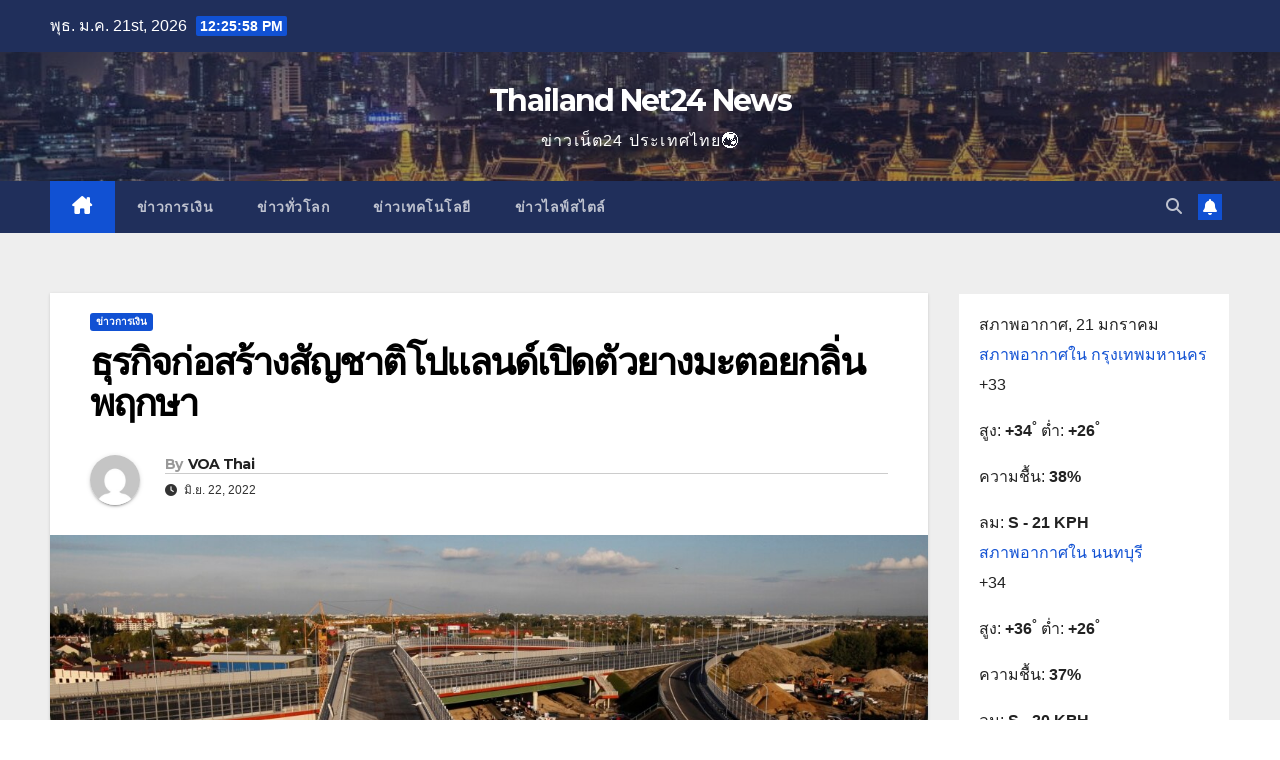

--- FILE ---
content_type: text/html; charset=UTF-8
request_url: https://thailand.net24.news/finance/2022-734
body_size: 24984
content:
<!DOCTYPE html>
<html lang="th">
<head><script data-no-optimize="1">var litespeed_docref=sessionStorage.getItem("litespeed_docref");litespeed_docref&&(Object.defineProperty(document,"referrer",{get:function(){return litespeed_docref}}),sessionStorage.removeItem("litespeed_docref"));</script>
<meta charset="UTF-8">
<meta name="viewport" content="width=device-width, initial-scale=1">
<link rel="profile" href="http://gmpg.org/xfn/11">
<title>ธุรกิจก่อสร้างสัญชาติโปแลนด์เปิดตัวยางมะตอยกลิ่นพฤกษา &#8211; Thailand Net24 News</title>
<meta name='robots' content='max-image-preview:large, max-snippet:-1, max-video-preview:-1' />
<meta name="description" content="บริษัทก่อสร้าง Budimex และธุรกิจโรงกลั่น Lotos ของโปแลนด์ร่วมกันพัฒนายางมะตอยกลิ่นพฤกษา ที่หวังว่าจะช่วยปรับปรุงคุณภาพชีวิตในการทำงานของคนงานสร้างถนน สำนักข่าว">
<meta property="og:title" content="ธุรกิจก่อสร้างสัญชาติโปแลนด์เปิดตัวยางมะตอยกลิ่นพฤกษา &#8211; Thailand Net24 News">
<meta property="og:type" content="article">
<meta property="og:description" content="บริษัทก่อสร้าง Budimex และธุรกิจโรงกลั่น Lotos ของโปแลนด์ร่วมกันพัฒนายางมะตอยกลิ่นพฤกษา ที่หวังว่าจะช่วยปรับปรุงคุณภาพชีวิตในการทำงานของคนงานสร้างถนน สำนักข่าว">
<meta property="og:url" content="https://thailand.net24.news/finance/2022-734">
<meta property="og:locale" content="th">
<meta property="og:site_name" content="Thailand Net24 News">
<meta property="article:published_time" content="2022-06-22T19:19:27+00:00">
<meta property="article:modified_time" content="2022-06-22T19:19:27+00:00">
<meta property="og:updated_time" content="2022-06-22T19:19:27+00:00">
<meta property="article:section" content="ข่าวการเงิน">
<meta name="twitter:card" content="summary_large_image">
<link rel='dns-prefetch' href='//fonts.googleapis.com' />
<link rel="alternate" type="application/rss+xml" title="Thailand Net24 News &raquo; ฟีด" href="https://thailand.net24.news/feed" />
<link rel="alternate" type="application/rss+xml" title="Thailand Net24 News &raquo; ฟีดความเห็น" href="https://thailand.net24.news/comments/feed" />
<link rel="alternate" type="application/rss+xml" title="Thailand Net24 News &raquo; ธุรกิจก่อสร้างสัญชาติโปแลนด์เปิดตัวยางมะตอยกลิ่นพฤกษา ฟีดความเห็น" href="https://thailand.net24.news/finance/2022-734/feed" />
<link rel="alternate" title="oEmbed (JSON)" type="application/json+oembed" href="https://thailand.net24.news/wp-json/oembed/1.0/embed?url=https%3A%2F%2Fthailand.net24.news%2Ffinance%2F2022-734" />
<link rel="alternate" title="oEmbed (XML)" type="text/xml+oembed" href="https://thailand.net24.news/wp-json/oembed/1.0/embed?url=https%3A%2F%2Fthailand.net24.news%2Ffinance%2F2022-734&#038;format=xml" />
<style id='wp-img-auto-sizes-contain-inline-css'>
img:is([sizes=auto i],[sizes^="auto," i]){contain-intrinsic-size:3000px 1500px}
/*# sourceURL=wp-img-auto-sizes-contain-inline-css */
</style>
<style id="litespeed-ccss">ul{box-sizing:border-box}:root{--wp--preset--font-size--normal:16px;--wp--preset--font-size--huge:42px}.screen-reader-text{border:0;clip:rect(1px,1px,1px,1px);clip-path:inset(50%);height:1px;margin:-1px;overflow:hidden;padding:0;position:absolute;width:1px;word-wrap:normal!important}body{--wp--preset--color--black:#000;--wp--preset--color--cyan-bluish-gray:#abb8c3;--wp--preset--color--white:#fff;--wp--preset--color--pale-pink:#f78da7;--wp--preset--color--vivid-red:#cf2e2e;--wp--preset--color--luminous-vivid-orange:#ff6900;--wp--preset--color--luminous-vivid-amber:#fcb900;--wp--preset--color--light-green-cyan:#7bdcb5;--wp--preset--color--vivid-green-cyan:#00d084;--wp--preset--color--pale-cyan-blue:#8ed1fc;--wp--preset--color--vivid-cyan-blue:#0693e3;--wp--preset--color--vivid-purple:#9b51e0;--wp--preset--gradient--vivid-cyan-blue-to-vivid-purple:linear-gradient(135deg,rgba(6,147,227,1) 0%,#9b51e0 100%);--wp--preset--gradient--light-green-cyan-to-vivid-green-cyan:linear-gradient(135deg,#7adcb4 0%,#00d082 100%);--wp--preset--gradient--luminous-vivid-amber-to-luminous-vivid-orange:linear-gradient(135deg,rgba(252,185,0,1) 0%,rgba(255,105,0,1) 100%);--wp--preset--gradient--luminous-vivid-orange-to-vivid-red:linear-gradient(135deg,rgba(255,105,0,1) 0%,#cf2e2e 100%);--wp--preset--gradient--very-light-gray-to-cyan-bluish-gray:linear-gradient(135deg,#eee 0%,#a9b8c3 100%);--wp--preset--gradient--cool-to-warm-spectrum:linear-gradient(135deg,#4aeadc 0%,#9778d1 20%,#cf2aba 40%,#ee2c82 60%,#fb6962 80%,#fef84c 100%);--wp--preset--gradient--blush-light-purple:linear-gradient(135deg,#ffceec 0%,#9896f0 100%);--wp--preset--gradient--blush-bordeaux:linear-gradient(135deg,#fecda5 0%,#fe2d2d 50%,#6b003e 100%);--wp--preset--gradient--luminous-dusk:linear-gradient(135deg,#ffcb70 0%,#c751c0 50%,#4158d0 100%);--wp--preset--gradient--pale-ocean:linear-gradient(135deg,#fff5cb 0%,#b6e3d4 50%,#33a7b5 100%);--wp--preset--gradient--electric-grass:linear-gradient(135deg,#caf880 0%,#71ce7e 100%);--wp--preset--gradient--midnight:linear-gradient(135deg,#020381 0%,#2874fc 100%);--wp--preset--duotone--dark-grayscale:url('#wp-duotone-dark-grayscale');--wp--preset--duotone--grayscale:url('#wp-duotone-grayscale');--wp--preset--duotone--purple-yellow:url('#wp-duotone-purple-yellow');--wp--preset--duotone--blue-red:url('#wp-duotone-blue-red');--wp--preset--duotone--midnight:url('#wp-duotone-midnight');--wp--preset--duotone--magenta-yellow:url('#wp-duotone-magenta-yellow');--wp--preset--duotone--purple-green:url('#wp-duotone-purple-green');--wp--preset--duotone--blue-orange:url('#wp-duotone-blue-orange');--wp--preset--font-size--small:13px;--wp--preset--font-size--medium:20px;--wp--preset--font-size--large:36px;--wp--preset--font-size--x-large:42px;--wp--preset--spacing--20:.44rem;--wp--preset--spacing--30:.67rem;--wp--preset--spacing--40:1rem;--wp--preset--spacing--50:1.5rem;--wp--preset--spacing--60:2.25rem;--wp--preset--spacing--70:3.38rem;--wp--preset--spacing--80:5.06rem}:root{--blue:#007bff;--indigo:#6610f2;--purple:#6f42c1;--pink:#e83e8c;--red:#dc3545;--orange:#fd7e14;--yellow:#ffc107;--green:#28a745;--teal:#20c997;--cyan:#17a2b8;--white:#fff;--gray:#6c757d;--gray-dark:#343a40;--primary:#007bff;--secondary:#6c757d;--success:#28a745;--info:#17a2b8;--warning:#ffc107;--danger:#dc3545;--light:#f8f9fa;--dark:#343a40;--breakpoint-xs:0;--breakpoint-sm:576px;--breakpoint-md:768px;--breakpoint-lg:992px;--breakpoint-xl:1200px;--font-family-sans-serif:-apple-system,BlinkMacSystemFont,"Segoe UI",Roboto,"Helvetica Neue",Arial,"Noto Sans",sans-serif,"Apple Color Emoji","Segoe UI Emoji","Segoe UI Symbol","Noto Color Emoji";--font-family-monospace:SFMono-Regular,Menlo,Monaco,Consolas,"Liberation Mono","Courier New",monospace}*,*:before,*:after{box-sizing:border-box}html{font-family:sans-serif;line-height:1.15;-webkit-text-size-adjust:100%}article,aside,header,main,nav{display:block}body{margin:0;font-family:-apple-system,BlinkMacSystemFont,"Segoe UI",Roboto,"Helvetica Neue",Arial,"Noto Sans",sans-serif,"Apple Color Emoji","Segoe UI Emoji","Segoe UI Symbol","Noto Color Emoji";font-size:1rem;font-weight:400;line-height:1.5;color:#212529;text-align:left;background-color:#fff}h1,h4,h5{margin-top:0;margin-bottom:.5rem}p{margin-top:0;margin-bottom:1rem}ul{margin-top:0;margin-bottom:1rem}strong{font-weight:bolder}sup{position:relative;font-size:75%;line-height:0;vertical-align:baseline}sup{top:-.5em}a{color:#007bff;text-decoration:none;background-color:transparent}a:not([href]){color:inherit;text-decoration:none}img{vertical-align:middle;border-style:none}svg{overflow:hidden;vertical-align:middle}button{border-radius:0}input,button{margin:0;font-family:inherit;font-size:inherit;line-height:inherit}button,input{overflow:visible}button{text-transform:none}button,[type=button],[type=submit]{-webkit-appearance:button}button::-moz-focus-inner,[type=button]::-moz-focus-inner,[type=submit]::-moz-focus-inner{padding:0;border-style:none}[type=search]{outline-offset:-2px;-webkit-appearance:none}[type=search]::-webkit-search-decoration{-webkit-appearance:none}::-webkit-file-upload-button{font:inherit;-webkit-appearance:button}h1,h4,h5{margin-bottom:.5rem;font-weight:500;line-height:1.2}h1{font-size:2.5rem}h4{font-size:1.5rem}h5{font-size:1.25rem}.small{font-size:80%;font-weight:400}.img-fluid{max-width:100%;height:auto}.container-fluid{width:100%;padding-right:15px;padding-left:15px;margin-right:auto;margin-left:auto}.row{display:-ms-flexbox;display:flex;-ms-flex-wrap:wrap;flex-wrap:wrap;margin-right:-15px;margin-left:-15px}.col-md-3,.col-md-6,.col-md-9,.col-lg-12{position:relative;width:100%;padding-right:15px;padding-left:15px}@media (min-width:768px){.col-md-3{-ms-flex:0 0 25%;flex:0 0 25%;max-width:25%}.col-md-6{-ms-flex:0 0 50%;flex:0 0 50%;max-width:50%}.col-md-9{-ms-flex:0 0 75%;flex:0 0 75%;max-width:75%}}@media (min-width:992px){.col-lg-12{-ms-flex:0 0 100%;flex:0 0 100%;max-width:100%}}.form-control{display:block;width:100%;height:calc(1.5em + .75rem + 2px);padding:.375rem .75rem;font-size:1rem;font-weight:400;line-height:1.5;color:#495057;background-color:#fff;background-clip:padding-box;border:1px solid #ced4da;border-radius:.25rem}.form-control::-ms-expand{background-color:transparent;border:0}.form-control:-moz-focusring{color:transparent;text-shadow:0 0 0 #495057}.form-control::-webkit-input-placeholder{color:#6c757d;opacity:1}.form-control::-moz-placeholder{color:#6c757d;opacity:1}.form-control:-ms-input-placeholder{color:#6c757d;opacity:1}.form-control::-ms-input-placeholder{color:#6c757d;opacity:1}.btn{display:inline-block;font-weight:400;color:#212529;text-align:center;vertical-align:middle;background-color:transparent;border:1px solid transparent;padding:.375rem .75rem;font-size:1rem;line-height:1.5;border-radius:.25rem}.collapse:not(.show){display:none}.dropdown{position:relative}.dropdown-toggle{white-space:nowrap}.dropdown-toggle:after{display:inline-block;margin-left:.255em;vertical-align:.255em;content:"";border-top:.3em solid;border-right:.3em solid transparent;border-bottom:0;border-left:.3em solid transparent}.dropdown-menu{position:absolute;top:100%;left:0;z-index:1000;display:none;float:left;min-width:10rem;padding:.5rem 0;margin:.125rem 0 0;font-size:1rem;color:#212529;text-align:left;list-style:none;background-color:#fff;background-clip:padding-box;border:1px solid rgba(0,0,0,.15);border-radius:.25rem}.input-group{position:relative;display:-ms-flexbox;display:flex;-ms-flex-wrap:wrap;flex-wrap:wrap;-ms-flex-align:stretch;align-items:stretch;width:100%}.input-group>.form-control{position:relative;-ms-flex:1 1 0%;flex:1 1 0%;min-width:0;margin-bottom:0}.input-group>.form-control:not(:last-child){border-top-right-radius:0;border-bottom-right-radius:0}.nav{display:-ms-flexbox;display:flex;-ms-flex-wrap:wrap;flex-wrap:wrap;padding-left:0;margin-bottom:0;list-style:none}.nav-link{display:block;padding:.5rem 1rem}.tab-content>.tab-pane{display:none}.navbar{position:relative;display:-ms-flexbox;display:flex;-ms-flex-wrap:wrap;flex-wrap:wrap;-ms-flex-align:center;align-items:center;-ms-flex-pack:justify;justify-content:space-between;padding:.5rem 1rem}.navbar .container-fluid{display:-ms-flexbox;display:flex;-ms-flex-wrap:wrap;flex-wrap:wrap;-ms-flex-align:center;align-items:center;-ms-flex-pack:justify;justify-content:space-between}.navbar-brand{display:inline-block;padding-top:.3125rem;padding-bottom:.3125rem;margin-right:1rem;font-size:1.25rem;line-height:inherit;white-space:nowrap}.navbar-nav{display:-ms-flexbox;display:flex;-ms-flex-direction:column;flex-direction:column;padding-left:0;margin-bottom:0;list-style:none}.navbar-nav .nav-link{padding-right:0;padding-left:0}.navbar-collapse{-ms-flex-preferred-size:100%;flex-basis:100%;-ms-flex-positive:1;flex-grow:1;-ms-flex-align:center;align-items:center}.navbar-toggler{padding:.25rem .75rem;font-size:1.25rem;line-height:1;background-color:transparent;border:1px solid transparent;border-radius:.25rem}@media (max-width:991.98px){.navbar-expand-lg>.container-fluid{padding-right:0;padding-left:0}}@media (min-width:992px){.navbar-expand-lg{-ms-flex-flow:row nowrap;flex-flow:row nowrap;-ms-flex-pack:start;justify-content:flex-start}.navbar-expand-lg .navbar-nav{-ms-flex-direction:row;flex-direction:row}.navbar-expand-lg .navbar-nav .nav-link{padding-right:.5rem;padding-left:.5rem}.navbar-expand-lg>.container-fluid{-ms-flex-wrap:nowrap;flex-wrap:nowrap}.navbar-expand-lg .navbar-collapse{display:-ms-flexbox!important;display:flex!important;-ms-flex-preferred-size:auto;flex-basis:auto}.navbar-expand-lg .navbar-toggler{display:none}}.media{display:-ms-flexbox;display:flex;-ms-flex-align:start;align-items:flex-start}.media-body{-ms-flex:1;flex:1}.clearfix:after{display:block;clear:both;content:""}@media (min-width:768px){.d-md-block{display:block!important}}@media (min-width:992px){.d-lg-flex{display:-ms-flexbox!important;display:flex!important}}.align-items-center{-ms-flex-align:center!important;align-items:center!important}.position-relative{position:relative!important}.my-2{margin-top:.5rem!important}.mx-2{margin-right:.5rem!important}.my-2{margin-bottom:.5rem!important}.mx-2{margin-left:.5rem!important}.pr-2{padding-right:.5rem!important}.pl-3{padding-left:1rem!important}.mr-auto,.mx-auto{margin-right:auto!important}.ml-auto,.mx-auto{margin-left:auto!important}@media (min-width:992px){.my-lg-0{margin-top:0!important}.my-lg-0{margin-bottom:0!important}}.burger{position:relative;display:block;z-index:12;width:1.75rem;height:1rem;border:none;outline:none;background:0 0;visibility:visible;transform:rotate(0deg)}.burger-line{position:absolute;display:block;right:0;width:100%;height:2px;border:none;outline:none;opacity:1;transform:rotate(0deg);background-color:#fff}.burger-line:nth-child(3){top:1rem}.burger-line:nth-child(1){top:0}.burger-line:nth-child(2){top:.5rem}.site-title{font-size:34px;margin-bottom:0;font-weight:700;font-family:'Montserrat',sans-serif;letter-spacing:-.05em;line-height:1.3}.navbar-header .site-description{letter-spacing:1.2px;margin-bottom:0}.m-header{display:none}.mg-head-detail{padding:8px 0}.mg-head-detail .info-left{display:block;float:left;margin:0;padding:0}.mg-head-detail .info-left li{display:inline-block;margin-right:15px;padding:0;line-height:35px}.mg-head-detail .info-left li span.time{margin-left:5px;padding:2px 4px;border-radius:2px;font-size:14px;font-weight:600;line-height:35px}.info-right{display:block;float:right;margin:0;padding:0}.mg-nav-widget-area{padding-bottom:0}.mg-nav-widget-area .site-branding-text .site-title{margin-bottom:5px}.mg-menu-full{position:relative}.mg-headwidget .navbar-wp{position:inherit;left:0;right:0;top:0;margin:0;z-index:999;border-radius:0}.mg-headwidget .navbar-wp .navbar-nav>li>a{padding:10px 22px;font-size:14px;text-transform:uppercase;font-family:'Montserrat',sans-serif}.navbar-wp .navbar-nav>li>a.homebtn span{font-size:20px;line-height:.98}.mg-nav-widget-area-back{background-position:center;background-size:cover;background-repeat:no-repeat}.mg-nav-widget-area-back .inner{width:100%;padding:25px 0}.mg-headwidget .navbar-brand{padding:0}.navbar-wp{margin:0;padding:0;border:none;border-radius:0;z-index:1000}.navbar-brand{font-size:26px;height:auto;line-height:25px;margin-right:50px;padding:15px 0;text-shadow:2px 2px 1px rgba(150,150,183,.18);display:inherit}.navbar-wp .navbar-nav>li>a{padding:30px 16px;margin-right:0;font-size:16px;letter-spacing:.5px;margin-bottom:0;font-weight:600;text-transform:capitalize;display:block}.navbar-wp .navbar-nav>.active>a{background:0 0}.navbar-wp .dropdown-menu{min-width:250px;padding:0;border:none;border-radius:0;z-index:10;right:auto;left:0}.navbar-wp .dropdown-menu.searchinner{left:inherit!important;right:0!important;padding:10px}.navbar-wp .dropdown-menu.searchinner .btn{border:medium none;border-radius:0 4px 4px 0;height:40px;line-height:25px;padding:5px 15px}.mg-search-box .dropdown-toggle:after{display:none}.mobilehomebtn{display:none;width:30px;text-align:center;line-height:30px;height:30px}.btn-bell{padding:5px;line-height:1;display:inline-flex;align-items:center;justify-content:center}body{padding:0;margin:0;font-family:'Work Sans',sans-serif;font-size:16px;-webkit-font-smoothing:antialiased;font-weight:400;line-height:30px;word-wrap:break-word}.container-fluid{padding-right:50px;padding-left:50px}input[type=search]{border-radius:0;margin-bottom:20px;box-shadow:inherit;padding:6px 12px;line-height:40px;border-width:2px;border-style:solid;width:100%}button{padding:5px 35px;line-height:30px;border-radius:4px;font-weight:700;font-size:14px;border-width:1px;border-style:solid;box-shadow:0 2px 2px 0 rgba(0,0,0,.14),0 3px 1px -2px rgba(0,0,0,.2),0 1px 5px 0 rgba(0,0,0,.12)}.form-control{border-radius:0;margin-bottom:20px;box-shadow:inherit;padding:6px 12px;line-height:40px;border-width:2px;border-style:solid;height:40px}.avatar{border-radius:50px}#content{padding-top:60px;padding-bottom:60px}h1{font-size:34px;line-height:40px}h4{font-size:24px;line-height:25px}h5{font-size:20px;line-height:20px}h1,h4,h5{font-weight:700;font-family:'Montserrat',sans-serif;letter-spacing:-.05em;line-height:1.3;margin:0 0 1.4rem}img{height:auto;max-width:100%}.btn{padding:2px 26px;line-height:30px;overflow:hidden;position:relative;border-radius:4px;font-weight:700;display:inline-block;border-width:2px;border-style:solid}.mg-sidebar .mg-widget.widget_block,.mg-widget.widget_block{padding:0 20px 10px}.mg-sidebar .mg-widget.widget_block p{margin-top:1rem;margin-bottom:0}.mg-blog-post-box{margin-bottom:50px;padding:0;box-shadow:0 1px 3px rgba(0,0,0,.15);background:#fff}.mg-blog-post-box>.img-fluid{max-width:100%}.mg-blog-post-box .mg-blog-category{margin-bottom:10px}.mg-blog-post-box .small{font-size:16px;line-height:25px;font-weight:400;padding:20px}.mg-blog-post-box .small.single{line-height:27px;padding:20px 40px 40px;font-size:16px}.mg-blog-post-box .small>p{margin-bottom:20px}.mg-blog-post-box .small img{max-width:100%;height:auto}.mg-blog-date{padding:0;font-size:12px;margin-right:14px;font-weight:500;text-transform:uppercase}.mg-blog-post-box h1.title.single{overflow:inherit;display:inherit}.mg-blog-category{margin:0;width:auto}.mg-blog-category a{display:inline-block;font-size:10px;padding:4px 6px;line-height:10px;text-transform:uppercase;font-weight:700;border-radius:3px;margin-right:5px}.mg-blog-post-box .mg-header{padding:20px 70px}.mg-blog-post-box .mg-header h1{font-size:38px;font-weight:800;line-height:110%}.mg-blog-post-box .mg-header h4{font-size:14px;font-weight:700;border-bottom:1px solid #ccc;margin-bottom:0}.mg-blog-post-box .mg-header .mg-author-pic img{width:50px;height:50px}.mg-blog-post-box .mg-header .mg-blog-date i{padding-right:4px}.mg-blog-post-box .mg-header .mg-info-author-block{border:none;box-shadow:inherit;margin:0;padding:10px 0}.mg-info-author-block{margin-bottom:30px;margin-top:-50px;padding:20px 40px;box-shadow:0 1px 3px rgba(0,0,0,.15)}.mg-info-author-block a{font-size:14px}.mg-info-author-block h4{font-size:14px;font-weight:700}.mg-info-author-block h4 span{font-size:14px;padding-right:5px}.mg-info-author-block .mg-author-pic img{margin:0 25px 15px 0;float:left;border-radius:50%;box-shadow:0 2px 2px 0 rgba(0,0,0,.14),0 3px 1px -2px rgba(0,0,0,.2),0 1px 5px 0 rgba(0,0,0,.12);width:80px;height:80px}.top-right-area .mg-posts-sec{padding:0;margin:0}.top-right-area .mg-posts-sec-inner .small-list-post li{margin-bottom:6px;min-height:103px}.top-right-area .mg-posts-sec-inner .small-list-post .mg-blog-category{margin:0}.title_small_post{overflow-y:hidden}.mg-posts-sec{margin:0 0 30px;background-color:transparent;position:relative;padding:0}.mg-posts-sec-inner img{max-width:100%;height:auto}.mg-posts-sec-inner .img-small-post{height:88px;width:88px;float:left;margin-right:20px}.small-list-post ul{margin:0;padding:0}.mg-posts-sec-inner .small-list-post li{list-style:none;padding:8px;margin-bottom:20px;box-shadow:0 1px 3px rgba(0,0,0,.15)}.mg-posts-sec-inner .small-list-post li:last-child{border-bottom:none;margin-bottom:0}.mg-posts-sec-inner .small-list-post .mg-blog-category{margin:10px 0 5px}.mg-posts-sec-inner .small-list-post img{height:100%;object-fit:cover}.small-list-post h5{margin:0;line-height:25px;font-weight:700;font-size:16px;padding-right:8px}.mg-sidebar .mg-widget{margin-bottom:30px;padding:10px 20px;border-radius:0;border-width:1px;border-style:solid;overflow-x:hidden}.mg-sidebar .mg-widget ul{padding:0;list-style:none}.mg-sidebar .mg-widget ul li:last-child{border:none;padding-bottom:0;margin-bottom:0}.mg-sidebar .mg-widget ul li{display:block;letter-spacing:.2px;line-height:22px;margin:0 0 10px;overflow:hidden;padding:0;border-width:0 0 1px;border-style:solid}.mg-sidebar .mg-widget ul li{padding:10px 0;position:relative}footer .mg-footer-bottom-area .custom-logo{width:160px}.mg-social{padding:0;margin:0}.ta_upscr{bottom:2%;display:none;height:40px;opacity:1;overflow:hidden;position:fixed;right:10px;text-align:center;width:40px;z-index:9999;border-radius:3px;border-width:2px;border-style:solid;box-shadow:0 2px 2px 0 rgba(0,0,0,.14),0 3px 1px -2px rgba(0,0,0,.2),0 1px 5px 0 rgba(0,0,0,.12)}.ta_upscr i{font-size:16px;line-height:40px}.screen-reader-text{border:0;clip:rect(1px,1px,1px,1px);clip-path:inset(50%);height:1px;margin:-1px;overflow:hidden;padding:0;position:absolute!important;width:1px;word-wrap:normal!important}input[type=search]{margin-bottom:15px}@media (min-width:1200px){.title_small_post{max-height:50px}}@media (max-width:1200px){.title_small_post{max-height:50px}}@media (max-width:991.98px){.m-header{width:100%;padding-right:15px;padding-left:15px;display:flex;justify-content:space-between}.mobilehomebtn{display:block}.desk-header{display:none}.m-header .navbar-toggler{margin-top:.5rem;margin-bottom:.5rem;padding:.5rem .75rem;box-shadow:none}}@media screen and (min-width:240px) and (max-width:767px){.mg-head-detail .info-right,.mg-head-detail .info-left{float:none;text-align:center}.navbar-brand{margin-right:unset}.mg-posts-sec{margin-bottom:5px;margin-top:20px}.mg-sidebar .mg-widget{margin-bottom:20px}.mg-blog-post-box .mg-header{padding:30px 10px}.navbar-wp .navbar-nav>li>a{padding:10px 16px}.navbar-wp .navbar-nav>.active>a{border-bottom:none}.mg-headwidget .navbar-wp .navbar-nav>li>a{padding:12px 16px}.mg-sidebar{margin:20px 0 0}.text-center-xs{text-align:center}li.active.home{display:none}}@media (min-width:768px) and (max-width:991px){.navbar-header{float:none}}@media only screen and (min-width:320px) and (max-width:480px){.mg-head-detail .info-left{float:none;text-align:center;margin:0;float:none}.mg-head-detail .info-right{float:none;text-align:center;margin:0;float:none}.navbar-wp .navbar-nav>li>a{padding:12px}.navbar-wp .mg-search-box{float:left}}@media screen and (min-width:240px) and (max-width:1179px){.container-fluid{padding-right:15px;padding-left:15px}}@media (min-width:508px) and (max-width:991px){.mg-nav-widget-area .site-title a{font-size:31px}}@media (min-width:508px) and (max-width:991px){.mg-nav-widget-area .site-branding-text .site-title a{font-size:30px}}@media only screen and (max-width:640px){.mg-nav-widget-area .site-branding-text .site-title a{font-size:30px}}.mg-head-detail .info-left li span.time{background:#1151d3;color:#fff}.mg-headwidget .mg-head-detail{background:#202f5b}.mg-head-detail .info-left li{color:#fff}.mg-headwidget .navbar-wp{background:#202f5b}.mg-headwidget .navbar-header .navbar-brand{color:#222}.mg-headwidget .navbar-wp .navbar-nav>li>a{color:rgba(255,255,255,.71)}.mg-headwidget .navbar-wp .navbar-nav>.active>a{color:#fff;background:#1151d3}a.newsup-categories.category-color-1{background:#1151d3}.navbar-wp .dropdown-menu{background:#1f2024}.mg-search-box .btn{background:#1151d3;border-color:#1151d3;color:#fff}.mg-search-box a{color:rgba(255,255,255,.71)}.mobilehomebtn{background:#1151d3;color:#fff}body{color:#222}button{background:#1151d3;border-color:#1151d3;color:#fff}a{color:#1151d3}.title_small_post h5 a{color:#212121}.mg-posts-sec-inner .small-list-post li{background:#fff}.mg-blog-post-box .mg-header h1 a{color:#000}.mg-blog-post-box .small{color:#222}.mg-blog-category a{color:#fff;background:#1151d3}.mg-blog-date{color:#333}.mg-info-author-block{background:#fff;border-color:#eaeaea;color:#222}.mg-info-author-block a{color:#212121}.mg-info-author-block h4{color:#333}.mg-info-author-block h4 span{color:#999}.mg-sidebar .mg-widget{background:#fff;border-color:#eee}.mg-sidebar .mg-widget ul li{border-color:#eee}.mg-sidebar .mg-widget ul li a{color:#222}.mg-sidebar .mg-widget ul li .mg-blog-category a{color:#fff}h1,h4,h5{color:#212121}.btn{background:#1151d3;color:#fff}.btn-theme{background:#1151d3;color:#fff;border-color:#1151d3}.ta_upscr{background:#1151d3;border-color:#1151d3;color:#fff!important}.form-control{border-color:#eef3fb}.fa,.fas{-moz-osx-font-smoothing:grayscale;-webkit-font-smoothing:antialiased;display:inline-block;font-style:normal;font-variant:normal;text-rendering:auto;line-height:1}.fa-angle-up:before{content:"\f106"}.fa-bell:before{content:"\f0f3"}.fa-clock:before{content:"\f017"}.fa-home:before{content:"\f015"}.fa-search:before{content:"\f002"}.fa,.fas{font-family:"Font Awesome 5 Free"}.fa,.fas{font-weight:900}:root{--swiper-theme-color:#007aff}:root{--swiper-navigation-size:44px}:root{--jp-carousel-primary-color:#fff;--jp-carousel-primary-subtle-color:#999;--jp-carousel-bg-color:#000;--jp-carousel-bg-faded-color:#222;--jp-carousel-border-color:#3a3a3a}:root{--jetpack--contact-form--border:1px solid #8c8f94;--jetpack--contact-form--border-color:#8c8f94;--jetpack--contact-form--border-size:1px;--jetpack--contact-form--border-style:solid;--jetpack--contact-form--border-radius:0px;--jetpack--contact-form--input-padding:16px}.screen-reader-text{clip:rect(1px,1px,1px,1px);word-wrap:normal!important;border:0;-webkit-clip-path:inset(50%);clip-path:inset(50%);height:1px;margin:-1px;overflow:hidden;padding:0;position:absolute!important;width:1px}.wrapper{background-color:#eee}body .site-title a,body .site-description{color:#fff}.site-branding-text .site-title a{font-size:30px}@media only screen and (max-width:640px){.site-branding-text .site-title a{font-size:40px}}@media only screen and (max-width:375px){.site-branding-text .site-title a{font-size:32px}}html:not(.jetpack-lazy-images-js-enabled):not(.js) .jetpack-lazy-image{display:none}</style><script data-optimized="1" src="https://thailand.net24.news/wp-content/plugins/litespeed-cache/assets/js/css_async.min.js"></script>
<style id='wp-emoji-styles-inline-css'>

	img.wp-smiley, img.emoji {
		display: inline !important;
		border: none !important;
		box-shadow: none !important;
		height: 1em !important;
		width: 1em !important;
		margin: 0 0.07em !important;
		vertical-align: -0.1em !important;
		background: none !important;
		padding: 0 !important;
	}
/*# sourceURL=wp-emoji-styles-inline-css */
</style>
<link data-optimized="1" data-asynced="1" as="style" onload="this.onload=null;this.rel='stylesheet'"  rel='preload' id='wp-block-library-css' href='https://thailand.net24.news/wp-content/litespeed/css/5ad1544a58fb00e6ce2426da35086038.css?ver=78daa' media='all' /><noscript><link data-optimized="1" rel='stylesheet' href='https://thailand.net24.news/wp-content/litespeed/css/5ad1544a58fb00e6ce2426da35086038.css?ver=78daa' media='all' /></noscript>
<style id='global-styles-inline-css'>
:root{--wp--preset--aspect-ratio--square: 1;--wp--preset--aspect-ratio--4-3: 4/3;--wp--preset--aspect-ratio--3-4: 3/4;--wp--preset--aspect-ratio--3-2: 3/2;--wp--preset--aspect-ratio--2-3: 2/3;--wp--preset--aspect-ratio--16-9: 16/9;--wp--preset--aspect-ratio--9-16: 9/16;--wp--preset--color--black: #000000;--wp--preset--color--cyan-bluish-gray: #abb8c3;--wp--preset--color--white: #ffffff;--wp--preset--color--pale-pink: #f78da7;--wp--preset--color--vivid-red: #cf2e2e;--wp--preset--color--luminous-vivid-orange: #ff6900;--wp--preset--color--luminous-vivid-amber: #fcb900;--wp--preset--color--light-green-cyan: #7bdcb5;--wp--preset--color--vivid-green-cyan: #00d084;--wp--preset--color--pale-cyan-blue: #8ed1fc;--wp--preset--color--vivid-cyan-blue: #0693e3;--wp--preset--color--vivid-purple: #9b51e0;--wp--preset--gradient--vivid-cyan-blue-to-vivid-purple: linear-gradient(135deg,rgb(6,147,227) 0%,rgb(155,81,224) 100%);--wp--preset--gradient--light-green-cyan-to-vivid-green-cyan: linear-gradient(135deg,rgb(122,220,180) 0%,rgb(0,208,130) 100%);--wp--preset--gradient--luminous-vivid-amber-to-luminous-vivid-orange: linear-gradient(135deg,rgb(252,185,0) 0%,rgb(255,105,0) 100%);--wp--preset--gradient--luminous-vivid-orange-to-vivid-red: linear-gradient(135deg,rgb(255,105,0) 0%,rgb(207,46,46) 100%);--wp--preset--gradient--very-light-gray-to-cyan-bluish-gray: linear-gradient(135deg,rgb(238,238,238) 0%,rgb(169,184,195) 100%);--wp--preset--gradient--cool-to-warm-spectrum: linear-gradient(135deg,rgb(74,234,220) 0%,rgb(151,120,209) 20%,rgb(207,42,186) 40%,rgb(238,44,130) 60%,rgb(251,105,98) 80%,rgb(254,248,76) 100%);--wp--preset--gradient--blush-light-purple: linear-gradient(135deg,rgb(255,206,236) 0%,rgb(152,150,240) 100%);--wp--preset--gradient--blush-bordeaux: linear-gradient(135deg,rgb(254,205,165) 0%,rgb(254,45,45) 50%,rgb(107,0,62) 100%);--wp--preset--gradient--luminous-dusk: linear-gradient(135deg,rgb(255,203,112) 0%,rgb(199,81,192) 50%,rgb(65,88,208) 100%);--wp--preset--gradient--pale-ocean: linear-gradient(135deg,rgb(255,245,203) 0%,rgb(182,227,212) 50%,rgb(51,167,181) 100%);--wp--preset--gradient--electric-grass: linear-gradient(135deg,rgb(202,248,128) 0%,rgb(113,206,126) 100%);--wp--preset--gradient--midnight: linear-gradient(135deg,rgb(2,3,129) 0%,rgb(40,116,252) 100%);--wp--preset--font-size--small: 13px;--wp--preset--font-size--medium: 20px;--wp--preset--font-size--large: 36px;--wp--preset--font-size--x-large: 42px;--wp--preset--spacing--20: 0.44rem;--wp--preset--spacing--30: 0.67rem;--wp--preset--spacing--40: 1rem;--wp--preset--spacing--50: 1.5rem;--wp--preset--spacing--60: 2.25rem;--wp--preset--spacing--70: 3.38rem;--wp--preset--spacing--80: 5.06rem;--wp--preset--shadow--natural: 6px 6px 9px rgba(0, 0, 0, 0.2);--wp--preset--shadow--deep: 12px 12px 50px rgba(0, 0, 0, 0.4);--wp--preset--shadow--sharp: 6px 6px 0px rgba(0, 0, 0, 0.2);--wp--preset--shadow--outlined: 6px 6px 0px -3px rgb(255, 255, 255), 6px 6px rgb(0, 0, 0);--wp--preset--shadow--crisp: 6px 6px 0px rgb(0, 0, 0);}:root :where(.is-layout-flow) > :first-child{margin-block-start: 0;}:root :where(.is-layout-flow) > :last-child{margin-block-end: 0;}:root :where(.is-layout-flow) > *{margin-block-start: 24px;margin-block-end: 0;}:root :where(.is-layout-constrained) > :first-child{margin-block-start: 0;}:root :where(.is-layout-constrained) > :last-child{margin-block-end: 0;}:root :where(.is-layout-constrained) > *{margin-block-start: 24px;margin-block-end: 0;}:root :where(.is-layout-flex){gap: 24px;}:root :where(.is-layout-grid){gap: 24px;}body .is-layout-flex{display: flex;}.is-layout-flex{flex-wrap: wrap;align-items: center;}.is-layout-flex > :is(*, div){margin: 0;}body .is-layout-grid{display: grid;}.is-layout-grid > :is(*, div){margin: 0;}.has-black-color{color: var(--wp--preset--color--black) !important;}.has-cyan-bluish-gray-color{color: var(--wp--preset--color--cyan-bluish-gray) !important;}.has-white-color{color: var(--wp--preset--color--white) !important;}.has-pale-pink-color{color: var(--wp--preset--color--pale-pink) !important;}.has-vivid-red-color{color: var(--wp--preset--color--vivid-red) !important;}.has-luminous-vivid-orange-color{color: var(--wp--preset--color--luminous-vivid-orange) !important;}.has-luminous-vivid-amber-color{color: var(--wp--preset--color--luminous-vivid-amber) !important;}.has-light-green-cyan-color{color: var(--wp--preset--color--light-green-cyan) !important;}.has-vivid-green-cyan-color{color: var(--wp--preset--color--vivid-green-cyan) !important;}.has-pale-cyan-blue-color{color: var(--wp--preset--color--pale-cyan-blue) !important;}.has-vivid-cyan-blue-color{color: var(--wp--preset--color--vivid-cyan-blue) !important;}.has-vivid-purple-color{color: var(--wp--preset--color--vivid-purple) !important;}.has-black-background-color{background-color: var(--wp--preset--color--black) !important;}.has-cyan-bluish-gray-background-color{background-color: var(--wp--preset--color--cyan-bluish-gray) !important;}.has-white-background-color{background-color: var(--wp--preset--color--white) !important;}.has-pale-pink-background-color{background-color: var(--wp--preset--color--pale-pink) !important;}.has-vivid-red-background-color{background-color: var(--wp--preset--color--vivid-red) !important;}.has-luminous-vivid-orange-background-color{background-color: var(--wp--preset--color--luminous-vivid-orange) !important;}.has-luminous-vivid-amber-background-color{background-color: var(--wp--preset--color--luminous-vivid-amber) !important;}.has-light-green-cyan-background-color{background-color: var(--wp--preset--color--light-green-cyan) !important;}.has-vivid-green-cyan-background-color{background-color: var(--wp--preset--color--vivid-green-cyan) !important;}.has-pale-cyan-blue-background-color{background-color: var(--wp--preset--color--pale-cyan-blue) !important;}.has-vivid-cyan-blue-background-color{background-color: var(--wp--preset--color--vivid-cyan-blue) !important;}.has-vivid-purple-background-color{background-color: var(--wp--preset--color--vivid-purple) !important;}.has-black-border-color{border-color: var(--wp--preset--color--black) !important;}.has-cyan-bluish-gray-border-color{border-color: var(--wp--preset--color--cyan-bluish-gray) !important;}.has-white-border-color{border-color: var(--wp--preset--color--white) !important;}.has-pale-pink-border-color{border-color: var(--wp--preset--color--pale-pink) !important;}.has-vivid-red-border-color{border-color: var(--wp--preset--color--vivid-red) !important;}.has-luminous-vivid-orange-border-color{border-color: var(--wp--preset--color--luminous-vivid-orange) !important;}.has-luminous-vivid-amber-border-color{border-color: var(--wp--preset--color--luminous-vivid-amber) !important;}.has-light-green-cyan-border-color{border-color: var(--wp--preset--color--light-green-cyan) !important;}.has-vivid-green-cyan-border-color{border-color: var(--wp--preset--color--vivid-green-cyan) !important;}.has-pale-cyan-blue-border-color{border-color: var(--wp--preset--color--pale-cyan-blue) !important;}.has-vivid-cyan-blue-border-color{border-color: var(--wp--preset--color--vivid-cyan-blue) !important;}.has-vivid-purple-border-color{border-color: var(--wp--preset--color--vivid-purple) !important;}.has-vivid-cyan-blue-to-vivid-purple-gradient-background{background: var(--wp--preset--gradient--vivid-cyan-blue-to-vivid-purple) !important;}.has-light-green-cyan-to-vivid-green-cyan-gradient-background{background: var(--wp--preset--gradient--light-green-cyan-to-vivid-green-cyan) !important;}.has-luminous-vivid-amber-to-luminous-vivid-orange-gradient-background{background: var(--wp--preset--gradient--luminous-vivid-amber-to-luminous-vivid-orange) !important;}.has-luminous-vivid-orange-to-vivid-red-gradient-background{background: var(--wp--preset--gradient--luminous-vivid-orange-to-vivid-red) !important;}.has-very-light-gray-to-cyan-bluish-gray-gradient-background{background: var(--wp--preset--gradient--very-light-gray-to-cyan-bluish-gray) !important;}.has-cool-to-warm-spectrum-gradient-background{background: var(--wp--preset--gradient--cool-to-warm-spectrum) !important;}.has-blush-light-purple-gradient-background{background: var(--wp--preset--gradient--blush-light-purple) !important;}.has-blush-bordeaux-gradient-background{background: var(--wp--preset--gradient--blush-bordeaux) !important;}.has-luminous-dusk-gradient-background{background: var(--wp--preset--gradient--luminous-dusk) !important;}.has-pale-ocean-gradient-background{background: var(--wp--preset--gradient--pale-ocean) !important;}.has-electric-grass-gradient-background{background: var(--wp--preset--gradient--electric-grass) !important;}.has-midnight-gradient-background{background: var(--wp--preset--gradient--midnight) !important;}.has-small-font-size{font-size: var(--wp--preset--font-size--small) !important;}.has-medium-font-size{font-size: var(--wp--preset--font-size--medium) !important;}.has-large-font-size{font-size: var(--wp--preset--font-size--large) !important;}.has-x-large-font-size{font-size: var(--wp--preset--font-size--x-large) !important;}
/*# sourceURL=global-styles-inline-css */
</style>

<style id='classic-theme-styles-inline-css'>
/*! This file is auto-generated */
.wp-block-button__link{color:#fff;background-color:#32373c;border-radius:9999px;box-shadow:none;text-decoration:none;padding:calc(.667em + 2px) calc(1.333em + 2px);font-size:1.125em}.wp-block-file__button{background:#32373c;color:#fff;text-decoration:none}
/*# sourceURL=/wp-includes/css/classic-themes.min.css */
</style>
<link data-optimized="1" data-asynced="1" as="style" onload="this.onload=null;this.rel='stylesheet'"  rel='preload' id='wp_automatic_gallery_style-css' href='https://thailand.net24.news/wp-content/litespeed/css/6439013a383a69eb9a451ec1cbb93c44.css?ver=3bb38' media='all' /><noscript><link data-optimized="1" rel='stylesheet' href='https://thailand.net24.news/wp-content/litespeed/css/6439013a383a69eb9a451ec1cbb93c44.css?ver=3bb38' media='all' /></noscript>
<link data-asynced="1" as="style" onload="this.onload=null;this.rel='stylesheet'"  rel='preload' id='newsup-fonts-css' href='//fonts.googleapis.com/css?family=Montserrat%3A400%2C500%2C700%2C800%7CWork%2BSans%3A300%2C400%2C500%2C600%2C700%2C800%2C900%26display%3Dswap&#038;subset=latin%2Clatin-ext' media='all' /><noscript><link rel='stylesheet' href='//fonts.googleapis.com/css?family=Montserrat%3A400%2C500%2C700%2C800%7CWork%2BSans%3A300%2C400%2C500%2C600%2C700%2C800%2C900%26display%3Dswap&#038;subset=latin%2Clatin-ext' media='all' /></noscript>
<link data-optimized="1" data-asynced="1" as="style" onload="this.onload=null;this.rel='stylesheet'"  rel='preload' id='bootstrap-css' href='https://thailand.net24.news/wp-content/litespeed/css/8d5b18f9bd1d48abbe8d775c8b6fe0ef.css?ver=defa1' media='all' /><noscript><link data-optimized="1" rel='stylesheet' href='https://thailand.net24.news/wp-content/litespeed/css/8d5b18f9bd1d48abbe8d775c8b6fe0ef.css?ver=defa1' media='all' /></noscript>
<link data-optimized="1" data-asynced="1" as="style" onload="this.onload=null;this.rel='stylesheet'"  rel='preload' id='newsup-style-css' href='https://thailand.net24.news/wp-content/litespeed/css/a3542c16548563cd7e5e82fe2a69ba55.css?ver=cf46a' media='all' /><noscript><link data-optimized="1" rel='stylesheet' href='https://thailand.net24.news/wp-content/litespeed/css/a3542c16548563cd7e5e82fe2a69ba55.css?ver=cf46a' media='all' /></noscript>
<link data-optimized="1" data-asynced="1" as="style" onload="this.onload=null;this.rel='stylesheet'"  rel='preload' id='newsup-default-css' href='https://thailand.net24.news/wp-content/litespeed/css/5c4c23a3af0e18a8bcab55b70820c47a.css?ver=94dee' media='all' /><noscript><link data-optimized="1" rel='stylesheet' href='https://thailand.net24.news/wp-content/litespeed/css/5c4c23a3af0e18a8bcab55b70820c47a.css?ver=94dee' media='all' /></noscript>
<link data-optimized="1" data-asynced="1" as="style" onload="this.onload=null;this.rel='stylesheet'"  rel='preload' id='font-awesome-5-all-css' href='https://thailand.net24.news/wp-content/litespeed/css/c190594984000a35bdb788cd6a41f163.css?ver=9cd9f' media='all' /><noscript><link data-optimized="1" rel='stylesheet' href='https://thailand.net24.news/wp-content/litespeed/css/c190594984000a35bdb788cd6a41f163.css?ver=9cd9f' media='all' /></noscript>
<link data-optimized="1" data-asynced="1" as="style" onload="this.onload=null;this.rel='stylesheet'"  rel='preload' id='font-awesome-4-shim-css' href='https://thailand.net24.news/wp-content/litespeed/css/4746d3cd7b0583d187654bb4a67fbf1f.css?ver=da69e' media='all' /><noscript><link data-optimized="1" rel='stylesheet' href='https://thailand.net24.news/wp-content/litespeed/css/4746d3cd7b0583d187654bb4a67fbf1f.css?ver=da69e' media='all' /></noscript>
<link data-optimized="1" data-asynced="1" as="style" onload="this.onload=null;this.rel='stylesheet'"  rel='preload' id='owl-carousel-css' href='https://thailand.net24.news/wp-content/litespeed/css/7f285f457db47082608db4b6c65c163f.css?ver=1e0fd' media='all' /><noscript><link data-optimized="1" rel='stylesheet' href='https://thailand.net24.news/wp-content/litespeed/css/7f285f457db47082608db4b6c65c163f.css?ver=1e0fd' media='all' /></noscript>
<link data-optimized="1" data-asynced="1" as="style" onload="this.onload=null;this.rel='stylesheet'"  rel='preload' id='smartmenus-css' href='https://thailand.net24.news/wp-content/litespeed/css/474c832d82fe62a32f734eb4690a1347.css?ver=5cacd' media='all' /><noscript><link data-optimized="1" rel='stylesheet' href='https://thailand.net24.news/wp-content/litespeed/css/474c832d82fe62a32f734eb4690a1347.css?ver=5cacd' media='all' /></noscript>
<link data-optimized="1" data-asynced="1" as="style" onload="this.onload=null;this.rel='stylesheet'"  rel='preload' id='newsup-custom-css-css' href='https://thailand.net24.news/wp-content/litespeed/css/e7ca18002acf0e936e60ef66f9f40d90.css?ver=f4afd' media='all' /><noscript><link data-optimized="1" rel='stylesheet' href='https://thailand.net24.news/wp-content/litespeed/css/e7ca18002acf0e936e60ef66f9f40d90.css?ver=f4afd' media='all' /></noscript>
<script src="https://thailand.net24.news/wp-includes/js/jquery/jquery.min.js?ver=3.7.1" id="jquery-core-js"></script>
<script src="https://thailand.net24.news/wp-includes/js/jquery/jquery-migrate.min.js?ver=3.4.1" id="jquery-migrate-js"></script>
<script src="https://thailand.net24.news/wp-content/plugins/wp-automatic/js/main-front.js?ver=1.0.1" id="wp_automatic_gallery-js"></script>
<script src="https://thailand.net24.news/wp-content/themes/newsup/js/navigation.js?ver=6.9" id="newsup-navigation-js"></script>
<script src="https://thailand.net24.news/wp-content/themes/newsup/js/bootstrap.js?ver=6.9" id="bootstrap-js"></script>
<script src="https://thailand.net24.news/wp-content/themes/newsup/js/owl.carousel.min.js?ver=6.9" id="owl-carousel-min-js"></script>
<script src="https://thailand.net24.news/wp-content/themes/newsup/js/jquery.smartmenus.js?ver=6.9" id="smartmenus-js-js"></script>
<script src="https://thailand.net24.news/wp-content/themes/newsup/js/jquery.smartmenus.bootstrap.js?ver=6.9" id="bootstrap-smartmenus-js-js"></script>
<script src="https://thailand.net24.news/wp-content/themes/newsup/js/jquery.marquee.js?ver=6.9" id="newsup-marquee-js-js"></script>
<script src="https://thailand.net24.news/wp-content/themes/newsup/js/main.js?ver=6.9" id="newsup-main-js-js"></script>
<link rel="https://api.w.org/" href="https://thailand.net24.news/wp-json/" /><link rel="alternate" title="JSON" type="application/json" href="https://thailand.net24.news/wp-json/wp/v2/posts/734" /><link rel="EditURI" type="application/rsd+xml" title="RSD" href="https://thailand.net24.news/xmlrpc.php?rsd" />
<meta name="generator" content="WordPress 6.9" />
<link rel='shortlink' href='https://thailand.net24.news/?p=734' />
<!-- FIFU:meta:begin:image -->
<meta property="og:image" content="https://gdb.voanews.com/F47A3081-E8B2-4D6F-9768-4703A70A7A56_w1200_r1.jpg" />
<!-- FIFU:meta:end:image --><!-- FIFU:meta:begin:twitter -->
<meta name="twitter:card" content="summary_large_image" />
<meta name="twitter:title" content="ธุรกิจก่อสร้างสัญชาติโปแลนด์เปิดตัวยางมะตอยกลิ่นพฤกษา" />
<meta name="twitter:description" content="" />
<meta name="twitter:image" content="https://gdb.voanews.com/F47A3081-E8B2-4D6F-9768-4703A70A7A56_w1200_r1.jpg" />
<!-- FIFU:meta:end:twitter --><link rel="pingback" href="https://thailand.net24.news/xmlrpc.php"> 
<style type="text/css" id="custom-background-css">
    .wrapper { background-color: #eee; }
</style>
<meta name="google-site-verification" content="zS6qasK8JBvAj6adQyhokjh3fC3h053hgY2fpnaE43Y" />    <style type="text/css">
            body .site-title a,
        body .site-description {
            color: #ffffff;
        }

        .site-branding-text .site-title a {
                font-size: 30px;
            }

            @media only screen and (max-width: 640px) {
                .site-branding-text .site-title a {
                    font-size: 40px;

                }
            }

            @media only screen and (max-width: 375px) {
                .site-branding-text .site-title a {
                    font-size: 32px;

                }
            }

        </style>
    <link rel="icon" href="https://thailand.net24.news/wp-content/uploads/2021/05/n24-logo-2-150x150.png" sizes="32x32" />
<link rel="icon" href="https://thailand.net24.news/wp-content/uploads/2021/05/n24-logo-2.png" sizes="192x192" />
<link rel="apple-touch-icon" href="https://thailand.net24.news/wp-content/uploads/2021/05/n24-logo-2.png" />
<meta name="msapplication-TileImage" content="https://thailand.net24.news/wp-content/uploads/2021/05/n24-logo-2.png" />

<!-- FIFU:jsonld:begin -->
<script type="application/ld+json">{"@context":"https://schema.org","@type":"BlogPosting","headline":"\u0e18\u0e38\u0e23\u0e01\u0e34\u0e08\u0e01\u0e48\u0e2d\u0e2a\u0e23\u0e49\u0e32\u0e07\u0e2a\u0e31\u0e0d\u0e0a\u0e32\u0e15\u0e34\u0e42\u0e1b\u0e41\u0e25\u0e19\u0e14\u0e4c\u0e40\u0e1b\u0e34\u0e14\u0e15\u0e31\u0e27\u0e22\u0e32\u0e07\u0e21\u0e30\u0e15\u0e2d\u0e22\u0e01\u0e25\u0e34\u0e48\u0e19\u0e1e\u0e24\u0e01\u0e29\u0e32","url":"https://thailand.net24.news/finance/2022-734","mainEntityOfPage":"https://thailand.net24.news/finance/2022-734","image":[{"@type":"ImageObject","url":"https://gdb.voanews.com/F47A3081-E8B2-4D6F-9768-4703A70A7A56_w1200_r1.jpg"}],"datePublished":"2022-06-22T19:19:27+00:00","dateModified":"2022-06-22T19:19:27+00:00","author":{"@type":"Person","name":"VOA Thai","url":"https://thailand.net24.news/author/voa"}}</script>
<!-- FIFU:jsonld:end -->
<link rel="preload" as="image" href="https://gdb.voanews.com/F47A3081-E8B2-4D6F-9768-4703A70A7A56_w1200_r1.jpg"><link rel="preload" as="image" href="https://imagedelivery.net/H6_s_Eb_ylTWnSEV3HlmYQ/prd/17110157-e94d-4eaf-a3d1-667e0ee8cf3d/public"><link rel="preload" as="image" href="https://imagedelivery.net/H6_s_Eb_ylTWnSEV3HlmYQ/prd/59ed02b7-a06b-4bf7-be08-adb8db285064/public"><link rel="preload" as="image" href="https://imagedelivery.net/H6_s_Eb_ylTWnSEV3HlmYQ/prd/d0ef40e7-9b29-43b5-8a44-a4d16524b542/public"><link rel="preload" as="image" href="https://imagedelivery.net/H6_s_Eb_ylTWnSEV3HlmYQ/prd/9d44119e-6c9f-44b8-aae8-c7cc35b132fc/public"><link rel="preload" as="image" href="https://image.mfa.go.th/mfa/r_0x740/mkKfL2iULZ/Thai-ROK_FM/pjimage_(3).jpg"><link rel="preload" as="image" href="https://pixabay.com/zh/images/download/newspaper-412768_640.jpg"><link rel="preload" as="image" href="https://imagedelivery.net/H6_s_Eb_ylTWnSEV3HlmYQ/prd/17110157-e94d-4eaf-a3d1-667e0ee8cf3d/public"></head>








<body class="wp-singular post-template-default single single-post postid-734 single-format-standard wp-embed-responsive wp-theme-newsup ta-hide-date-author-in-list" >
<div id="page" class="site">
<a class="skip-link screen-reader-text" href="#content">
Skip to content</a>
  <div class="wrapper" id="custom-background-css">
    <header class="mg-headwidget">
      <!--==================== TOP BAR ====================-->
      <div class="mg-head-detail hidden-xs">
    <div class="container-fluid">
        <div class="row align-items-center">
            <div class="col-md-6 col-xs-12">
                <ul class="info-left">
                                <li>พุธ. ม.ค. 21st, 2026                 <span  id="time" class="time"></span>
                        </li>
                        </ul>
            </div>
            <div class="col-md-6 col-xs-12">
                <ul class="mg-social info-right">
                                    </ul>
            </div>
        </div>
    </div>
</div>
      <div class="clearfix"></div>

      
      <div class="mg-nav-widget-area-back" style='background-image: url("https://thailand.net24.news/wp-content/uploads/2021/10/cropped-grand-palace-1822487_1920.jpg" );'>
                <div class="overlay">
          <div class="inner"  style="background-color:rgba(32,47,91,0.4);" > 
              <div class="container-fluid">
                  <div class="mg-nav-widget-area">
                    <div class="row align-items-center">
                      <div class="col-md-12 text-center mx-auto">
                        <div class="navbar-header">
                          <div class="site-logo">
                                                      </div>
                          <div class="site-branding-text ">
                                                            <p class="site-title"> <a href="https://thailand.net24.news/" rel="home">Thailand Net24 News</a></p>
                                                            <p class="site-description">ข่าวเน็ต24 ประเทศไทย🌏</p>
                          </div>    
                        </div>
                      </div>
                                          </div>
                  </div>
              </div>
          </div>
        </div>
      </div>
    <div class="mg-menu-full">
      <nav class="navbar navbar-expand-lg navbar-wp">
        <div class="container-fluid">
          <!-- Right nav -->
          <div class="m-header align-items-center">
                            <a class="mobilehomebtn" href="https://thailand.net24.news"><span class="fa-solid fa-house-chimney"></span></a>
              <!-- navbar-toggle -->
              <button class="navbar-toggler mx-auto" type="button" data-toggle="collapse" data-target="#navbar-wp" aria-controls="navbarSupportedContent" aria-expanded="false" aria-label="Toggle navigation">
                <span class="burger">
                  <span class="burger-line"></span>
                  <span class="burger-line"></span>
                  <span class="burger-line"></span>
                </span>
              </button>
              <!-- /navbar-toggle -->
                          <div class="dropdown show mg-search-box pr-2">
                <a class="dropdown-toggle msearch ml-auto" href="#" role="button" id="dropdownMenuLink" data-toggle="dropdown" aria-haspopup="true" aria-expanded="false">
                <i class="fas fa-search"></i>
                </a> 
                <div class="dropdown-menu searchinner" aria-labelledby="dropdownMenuLink">
                    <form role="search" method="get" id="searchform" action="https://thailand.net24.news/">
  <div class="input-group">
    <input type="search" class="form-control" placeholder="Search" value="" name="s" />
    <span class="input-group-btn btn-default">
    <button type="submit" class="btn"> <i class="fas fa-search"></i> </button>
    </span> </div>
</form>                </div>
            </div>
                  <a href="#" target="_blank" class="btn-bell btn-theme mx-2"><i class="fa fa-bell"></i></a>
                      
          </div>
          <!-- /Right nav --> 
          <div class="collapse navbar-collapse" id="navbar-wp">
            <div class="d-md-block">
              <ul id="menu-primary-menu" class="nav navbar-nav mr-auto "><li class="active home"><a class="homebtn" href="https://thailand.net24.news"><span class='fa-solid fa-house-chimney'></span></a></li><li id="menu-item-26" class="menu-item menu-item-type-taxonomy menu-item-object-category current-post-ancestor current-menu-parent current-post-parent menu-item-26"><a class="nav-link" title="ข่าวการเงิน" href="https://thailand.net24.news/./finance">ข่าวการเงิน</a></li>
<li id="menu-item-27" class="menu-item menu-item-type-taxonomy menu-item-object-category menu-item-27"><a class="nav-link" title="ข่าวทั่วโลก" href="https://thailand.net24.news/./global">ข่าวทั่วโลก</a></li>
<li id="menu-item-28" class="menu-item menu-item-type-taxonomy menu-item-object-category menu-item-28"><a class="nav-link" title="ข่าวเทคโนโลยี" href="https://thailand.net24.news/./tech">ข่าวเทคโนโลยี</a></li>
<li id="menu-item-29" class="menu-item menu-item-type-taxonomy menu-item-object-category menu-item-29"><a class="nav-link" title="ข่าวไลฟ์สไตล์" href="https://thailand.net24.news/./lifestyle">ข่าวไลฟ์สไตล์</a></li>
</ul>            </div>      
          </div>
          <!-- Right nav -->
          <div class="desk-header d-lg-flex pl-3 ml-auto my-2 my-lg-0 position-relative align-items-center">
                        <div class="dropdown show mg-search-box pr-2">
                <a class="dropdown-toggle msearch ml-auto" href="#" role="button" id="dropdownMenuLink" data-toggle="dropdown" aria-haspopup="true" aria-expanded="false">
                <i class="fas fa-search"></i>
                </a> 
                <div class="dropdown-menu searchinner" aria-labelledby="dropdownMenuLink">
                    <form role="search" method="get" id="searchform" action="https://thailand.net24.news/">
  <div class="input-group">
    <input type="search" class="form-control" placeholder="Search" value="" name="s" />
    <span class="input-group-btn btn-default">
    <button type="submit" class="btn"> <i class="fas fa-search"></i> </button>
    </span> </div>
</form>                </div>
            </div>
                  <a href="#" target="_blank" class="btn-bell btn-theme mx-2"><i class="fa fa-bell"></i></a>
                  </div>
          <!-- /Right nav -->
      </div>
      </nav> <!-- /Navigation -->
    </div>
</header>
<div class="clearfix"></div> <!-- =========================
     Page Content Section      
============================== -->
<main id="content" class="single-class content">
  <!--container-->
    <div class="container-fluid">
      <!--row-->
        <div class="row">
                  <div class="col-lg-9 col-md-8">
                                <div class="mg-blog-post-box"> 
                    <div class="mg-header">
                        <div class="mg-blog-category"><a class="newsup-categories category-color-1" href="https://thailand.net24.news/./finance" alt="View all posts in ข่าวการเงิน"> 
                                 ข่าวการเงิน
                             </a></div>                        <h1 class="title single"> <a title="Permalink to: ธุรกิจก่อสร้างสัญชาติโปแลนด์เปิดตัวยางมะตอยกลิ่นพฤกษา">
                            ธุรกิจก่อสร้างสัญชาติโปแลนด์เปิดตัวยางมะตอยกลิ่นพฤกษา</a>
                        </h1>
                                                <div class="media mg-info-author-block"> 
                                                        <a class="mg-author-pic" href="https://thailand.net24.news/author/voa"> <img data-lazyloaded="1" src="[data-uri]" alt='VOA Thai' data-src='https://secure.gravatar.com/avatar/8e4e69949e8f764a16e6f9425543d9adf58441c0b2c25cd47d1cf0500b8826dc?s=150&#038;d=mm&#038;r=g' data-srcset='https://secure.gravatar.com/avatar/8e4e69949e8f764a16e6f9425543d9adf58441c0b2c25cd47d1cf0500b8826dc?s=300&#038;d=mm&#038;r=g 2x' class='avatar avatar-150 photo' height='150' width='150' decoding='async'/><noscript><img alt='VOA Thai' src='https://secure.gravatar.com/avatar/8e4e69949e8f764a16e6f9425543d9adf58441c0b2c25cd47d1cf0500b8826dc?s=150&#038;d=mm&#038;r=g' srcset='https://secure.gravatar.com/avatar/8e4e69949e8f764a16e6f9425543d9adf58441c0b2c25cd47d1cf0500b8826dc?s=300&#038;d=mm&#038;r=g 2x' class='avatar avatar-150 photo' height='150' width='150' decoding='async'/></noscript> </a>
                                                        <div class="media-body">
                                                            <h4 class="media-heading"><span>By</span><a href="https://thailand.net24.news/author/voa">VOA Thai</a></h4>
                                                            <span class="mg-blog-date"><i class="fas fa-clock"></i> 
                                    มิ.ย. 22, 2022                                </span>
                                                        </div>
                        </div>
                                            </div>
                    <img data-lazyloaded="1" src="[data-uri]" post-id="734" fifu-featured="1" data-src="https://gdb.voanews.com/F47A3081-E8B2-4D6F-9768-4703A70A7A56_w1200_r1.jpg" class="img-fluid single-featured-image wp-post-image" alt="ธุรกิจก่อสร้างสัญชาติโปแลนด์เปิดตัวยางมะตอยกลิ่นพฤกษา" title="ธุรกิจก่อสร้างสัญชาติโปแลนด์เปิดตัวยางมะตอยกลิ่นพฤกษา" title="ธุรกิจก่อสร้างสัญชาติโปแลนด์เปิดตัวยางมะตอยกลิ่นพฤกษา" decoding="async" /><noscript><img post-id="734" fifu-featured="1" src="https://gdb.voanews.com/F47A3081-E8B2-4D6F-9768-4703A70A7A56_w1200_r1.jpg" class="img-fluid single-featured-image wp-post-image" alt="ธุรกิจก่อสร้างสัญชาติโปแลนด์เปิดตัวยางมะตอยกลิ่นพฤกษา" title="ธุรกิจก่อสร้างสัญชาติโปแลนด์เปิดตัวยางมะตอยกลิ่นพฤกษา" title="ธุรกิจก่อสร้างสัญชาติโปแลนด์เปิดตัวยางมะตอยกลิ่นพฤกษา" decoding="async" /></noscript>                    <article class="page-content-single small single">
                        <p> <br />
</p>
<div class="wsw">
<p><big>บริษัทก่อสร้าง Budimex และธุรกิจโรงกลั่น Lotos ของโปแลนด์ร่วมกันพัฒนายางมะตอยกลิ่นพฤกษา ที่หวังว่าจะช่วยปรับปรุงคุณภาพชีวิตในการทำงานของคนงานสร้างถนน</big></p>
<p>สำนักข่าว รอยเตอร์ รายงานว่า Budimex อธิบายว่า แม้ยางมะตอยแบบปกติจะไม่ได้ปล่อยกลิ่นไอที่เป็นอันตรายต่อมนุษย์ ทางบริษัทหวังว่า วัสดุใหม่นี้จะช่วยทำให้บรรยากาศการทำงานของคนงานก่อสร้างที่รับหน้าที่ปรับพื้นผิวถนนนั้นรู้สึกสบายดีกว่าเคยได้</p>
<p>รายงานข่าวระบุว่า น้ำมันดินแบบใหม่ที่ใช้ในการผลิตยางมะตอยกลิ่นพฤกษานี้ ประกอบไปด้วยน้ำมันมันหอมระเหยทั้งที่ได้มาจากธรรมชาติและแบบที่สังเคราะห์มา ซึ่งจะช่วยกลบกลิ่นเดิมๆ ของยางมะตอยได้เกือบหมด พร้อมๆ กับช่วยเติมกลิ่นที่ดมแล้วสบายจมูกให้กับผลิตภัณฑ์รุ่นใหม่นี้</p>
<p>Budimex ยังเปิดเผยด้วยว่า ทางบริษัทกำลังพิจารณาหาทางกระจายผลิตภัณฑ์ใหม่นี้ไปสู่ตลาดต่างๆ ทั่วโลกในอนาคตแล้ว</p>
</p>
<h4 class="wsw__h4">(ที่มา: สำนักข่าว รอยเตอร์)</h4>
</div>
<p><br />
<br /><a href="https://www.voathai.com/a/budimex-lotos-asphalt-floral-scent/6017407.html">ลิงค์ที่มา</a></p>
        <script>
        function pinIt() {
        var e = document.createElement('script');
        e.setAttribute('type','text/javascript');
        e.setAttribute('charset','UTF-8');
        e.setAttribute('src','https://assets.pinterest.com/js/pinmarklet.js?r='+Math.random()*99999999);
        document.body.appendChild(e);
        }
        </script>
        <div class="post-share">
            <div class="post-share-icons cf">
                <a href="https://www.facebook.com/sharer.php?u=https%3A%2F%2Fthailand.net24.news%2Ffinance%2F2022-734" class="link facebook" target="_blank" >
                    <i class="fab fa-facebook"></i>
                </a>
                <a href="http://twitter.com/share?url=https%3A%2F%2Fthailand.net24.news%2Ffinance%2F2022-734&#038;text=%E0%B8%98%E0%B8%B8%E0%B8%A3%E0%B8%81%E0%B8%B4%E0%B8%88%E0%B8%81%E0%B9%88%E0%B8%AD%E0%B8%AA%E0%B8%A3%E0%B9%89%E0%B8%B2%E0%B8%87%E0%B8%AA%E0%B8%B1%E0%B8%8D%E0%B8%8A%E0%B8%B2%E0%B8%95%E0%B8%B4%E0%B9%82%E0%B8%9B%E0%B9%81%E0%B8%A5%E0%B8%99%E0%B8%94%E0%B9%8C%E0%B9%80%E0%B8%9B%E0%B8%B4%E0%B8%94%E0%B8%95%E0%B8%B1%E0%B8%A7%E0%B8%A2%E0%B8%B2%E0%B8%87%E0%B8%A1%E0%B8%B0%E0%B8%95%E0%B8%AD%E0%B8%A2%E0%B8%81%E0%B8%A5%E0%B8%B4%E0%B9%88%E0%B8%99%E0%B8%9E%E0%B8%A4%E0%B8%81%E0%B8%A9%E0%B8%B2" class="link x-twitter" target="_blank">
                    <i class="fa-brands fa-x-twitter"></i>
                </a>
                <a href="/cdn-cgi/l/email-protection#[base64]" class="link email" target="_blank">
                    <i class="fas fa-envelope"></i>
                </a>
                <a href="https://www.linkedin.com/sharing/share-offsite/?url=https%3A%2F%2Fthailand.net24.news%2Ffinance%2F2022-734&#038;title=%E0%B8%98%E0%B8%B8%E0%B8%A3%E0%B8%81%E0%B8%B4%E0%B8%88%E0%B8%81%E0%B9%88%E0%B8%AD%E0%B8%AA%E0%B8%A3%E0%B9%89%E0%B8%B2%E0%B8%87%E0%B8%AA%E0%B8%B1%E0%B8%8D%E0%B8%8A%E0%B8%B2%E0%B8%95%E0%B8%B4%E0%B9%82%E0%B8%9B%E0%B9%81%E0%B8%A5%E0%B8%99%E0%B8%94%E0%B9%8C%E0%B9%80%E0%B8%9B%E0%B8%B4%E0%B8%94%E0%B8%95%E0%B8%B1%E0%B8%A7%E0%B8%A2%E0%B8%B2%E0%B8%87%E0%B8%A1%E0%B8%B0%E0%B8%95%E0%B8%AD%E0%B8%A2%E0%B8%81%E0%B8%A5%E0%B8%B4%E0%B9%88%E0%B8%99%E0%B8%9E%E0%B8%A4%E0%B8%81%E0%B8%A9%E0%B8%B2" class="link linkedin" target="_blank" >
                    <i class="fab fa-linkedin"></i>
                </a>
                <a href="https://telegram.me/share/url?url=https%3A%2F%2Fthailand.net24.news%2Ffinance%2F2022-734&#038;text&#038;title=%E0%B8%98%E0%B8%B8%E0%B8%A3%E0%B8%81%E0%B8%B4%E0%B8%88%E0%B8%81%E0%B9%88%E0%B8%AD%E0%B8%AA%E0%B8%A3%E0%B9%89%E0%B8%B2%E0%B8%87%E0%B8%AA%E0%B8%B1%E0%B8%8D%E0%B8%8A%E0%B8%B2%E0%B8%95%E0%B8%B4%E0%B9%82%E0%B8%9B%E0%B9%81%E0%B8%A5%E0%B8%99%E0%B8%94%E0%B9%8C%E0%B9%80%E0%B8%9B%E0%B8%B4%E0%B8%94%E0%B8%95%E0%B8%B1%E0%B8%A7%E0%B8%A2%E0%B8%B2%E0%B8%87%E0%B8%A1%E0%B8%B0%E0%B8%95%E0%B8%AD%E0%B8%A2%E0%B8%81%E0%B8%A5%E0%B8%B4%E0%B9%88%E0%B8%99%E0%B8%9E%E0%B8%A4%E0%B8%81%E0%B8%A9%E0%B8%B2" class="link telegram" target="_blank" >
                    <i class="fab fa-telegram"></i>
                </a>
                <a href="javascript:pinIt();" class="link pinterest">
                    <i class="fab fa-pinterest"></i>
                </a>
                <a class="print-r" href="javascript:window.print()">
                    <i class="fas fa-print"></i>
                </a>  
            </div>
        </div>
                            <div class="clearfix mb-3"></div>
                        
	<nav class="navigation post-navigation" aria-label="เรื่อง">
		<h2 class="screen-reader-text">แนะแนวเรื่อง</h2>
		<div class="nav-links"><div class="nav-previous"><a href="https://thailand.net24.news/finance/2022-732" rel="prev">รัฐบาลคิวบาจ่อรับรองเงินคริปโต &#8211; เตรียมออกกฎดูเเล   <div class="fa fa-angle-double-right"></div><span></span></a></div><div class="nav-next"><a href="https://thailand.net24.news/finance/2022-736" rel="next"><div class="fa fa-angle-double-left"></div><span></span> ภาวะซื้อขาย ‘สินทรัพย์ดิจิทัลประเภทพิเศษ’ พุ่ง ตามกระแสนิยมของนักเก็งกำไร</a></div></div>
	</nav>                                          </article>
                </div>
                    <div class="mg-featured-slider p-3 mb-4">
            <!--Start mg-realated-slider -->
            <!-- mg-sec-title -->
            <div class="mg-sec-title">
                <h4>Related Post</h4>
            </div>
            <!-- // mg-sec-title -->
            <div class="row">
                <!-- featured_post -->
                                    <!-- blog -->
                    <div class="col-md-4">
                        <div class="mg-blog-post-3 minh back-img mb-md-0 mb-2" 
                                                style="background-image: url('https://i.ibb.co/Cpzn08M0/2-Thai.jpg');"  post-id="2410">
                            <div class="mg-blog-inner">
                                <div class="mg-blog-category"><a class="newsup-categories category-color-1" href="https://thailand.net24.news/./finance" alt="View all posts in ข่าวการเงิน"> 
                                 ข่าวการเงิน
                             </a></div>                                <h4 class="title"> <a href="https://thailand.net24.news/finance/2025-2410" title="Permalink to:  Botanee Group ร่วมกับแบรนด์ Winona มอบของขวัญเนื่องในโอกาสครบรอบ 50 ปีของความสัมพันธ์จีน-ไทย">
                                   Botanee Group ร่วมกับแบรนด์ Winona มอบของขวัญเนื่องในโอกาสครบรอบ 50 ปีของความสัมพันธ์จีน-ไทย</a>
                                 </h4>
                                <div class="mg-blog-meta"> 
                                            <a class="auth" href="https://thailand.net24.news/author/news24">
            <i class="fas fa-user-circle"></i>Thai News        </a>
     
                                </div>   
                            </div>
                        </div>
                    </div>
                    <!-- blog -->
                                        <!-- blog -->
                    <div class="col-md-4">
                        <div class="mg-blog-post-3 minh back-img mb-md-0 mb-2" 
                                                style="background-image: url('https://i.ibb.co/tb0V4rJ/infore1.jpg');"  post-id="2192">
                            <div class="mg-blog-inner">
                                <div class="mg-blog-category"><a class="newsup-categories category-color-1" href="https://thailand.net24.news/./finance" alt="View all posts in ข่าวการเงิน"> 
                                 ข่าวการเงิน
                             </a></div>                                <h4 class="title"> <a href="https://thailand.net24.news/finance/2025-2192" title="Permalink to: การเดินทางออกสู่ต่างประเทศอีกครั้ง : เพื่อทำพิธีเปิดโรงงานอินโฟร์ เอ็นไวโร ประเทศไทย ประสบความสำเร็จอย่างสวยงาม">
                                  การเดินทางออกสู่ต่างประเทศอีกครั้ง : เพื่อทำพิธีเปิดโรงงานอินโฟร์ เอ็นไวโร ประเทศไทย ประสบความสำเร็จอย่างสวยงาม</a>
                                 </h4>
                                <div class="mg-blog-meta"> 
                                            <a class="auth" href="https://thailand.net24.news/author/news24">
            <i class="fas fa-user-circle"></i>Thai News        </a>
     
                                </div>   
                            </div>
                        </div>
                    </div>
                    <!-- blog -->
                                        <!-- blog -->
                    <div class="col-md-4">
                        <div class="mg-blog-post-3 minh back-img mb-md-0 mb-2" 
                                                style="background-image: url('https://i.ibb.co/0FZVdHj/iux1.jpg');"  post-id="2113">
                            <div class="mg-blog-inner">
                                <div class="mg-blog-category"><a class="newsup-categories category-color-1" href="https://thailand.net24.news/./finance" alt="View all posts in ข่าวการเงิน"> 
                                 ข่าวการเงิน
                             </a></div>                                <h4 class="title"> <a href="https://thailand.net24.news/finance/2024-2113" title="Permalink to: “ทำความรู้จักกับ IUX ตัวช่วยสำหรับนักเทรด”">
                                  “ทำความรู้จักกับ IUX ตัวช่วยสำหรับนักเทรด”</a>
                                 </h4>
                                <div class="mg-blog-meta"> 
                                            <a class="auth" href="https://thailand.net24.news/author/news24">
            <i class="fas fa-user-circle"></i>Thai News        </a>
     
                                </div>   
                            </div>
                        </div>
                    </div>
                    <!-- blog -->
                                </div> 
        </div>
        <!--End mg-realated-slider -->
                </div>
        <aside class="col-lg-3 col-md-4 sidebar-sticky">
                
<aside id="secondary" class="widget-area" role="complementary">
	<div id="sidebar-right" class="mg-sidebar">
		<div id="block-3" class="mg-widget widget_block"><p><!-- weather widget start --></p>
<div id="m-booked-custom-widget-46859">
<div class="weather-customize" style="width:260px;">
<div class="booked-weather-custom-160 color-017cdc" style="width:260px;" id="width3">
<div class="booked-weather-custom-160-date">สภาพอากาศ, 13 </div>
<div class="booked-weather-custom-160-main"> <a target="_blank" href="https://hotelmix.co.th/weather/bangkok-18061" class="booked-weather-custom-160-city"> สภาพอากาศใน กรุงเทพมหานคร </a> <p></p>
<div class="booked-weather-custom-160-degree booked-weather-custom-C wmd18"><span><span class="plus">+</span>31</span></div>
<div class="booked-weather-custom-details">
<p><span>สูง: <strong><span class="plus">+</span>32<sup>°</sup></strong></span><span> ต่ำ: <strong><span class="plus">+</span>26<sup>°</sup></strong></span></p>
<p>ความชื้น: <strong>62%</strong></p>
<p>ลม: <strong>WSW - 17 KPH</strong></p>
<p></p>
</div>
</div>
<div class="booked-weather-custom-160-main"> <a target="_blank" href="https://hotelmix.co.th/weather/nonthaburi-25724" class="booked-weather-custom-160-city"> สภาพอากาศใน นนทบุรี </a> <p></p>
<div class="booked-weather-custom-160-degree booked-weather-custom-C wmd18"><span><span class="plus">+</span>31</span></div>
<div class="booked-weather-custom-details">
<p><span>สูง: <strong><span class="plus">+</span>32<sup>°</sup></strong></span><span> ต่ำ: <strong><span class="plus">+</span>26<sup>°</sup></strong></span></p>
<p>ความชื้น: <strong>63%</strong></p>
<p>ลม: <strong>WSW - 18 KPH</strong></p>
<p></p>
</div>
</div>
<div class="booked-weather-custom-160-main"> <a target="_blank" href="https://hotelmix.co.th/weather/nakhon-ratchasima-33357" class="booked-weather-custom-160-city"> สภาพอากาศใน นครราชสีมา </a> <p></p>
<div class="booked-weather-custom-160-degree booked-weather-custom-C wmd18"><span><span class="plus">+</span>28</span></div>
<div class="booked-weather-custom-details">
<p><span>สูง: <strong><span class="plus">+</span>29<sup>°</sup></strong></span><span> ต่ำ: <strong><span class="plus">+</span>23<sup>°</sup></strong></span></p>
<p>ความชื้น: <strong>79%</strong></p>
<p>ลม: <strong>NNW - 13 KPH</strong></p>
<p></p>
</div>
</div>
<div class="booked-weather-custom-160-main"> <a target="_blank" href="https://hotelmix.co.th/weather/chiang-mai-26834" class="booked-weather-custom-160-city"> สภาพอากาศใน เชียงใหม่ </a> <p></p>
<div class="booked-weather-custom-160-degree booked-weather-custom-C wmd18"><span><span class="plus">+</span>32</span></div>
<div class="booked-weather-custom-details">
<p><span>สูง: <strong><span class="plus">+</span>32<sup>°</sup></strong></span><span> ต่ำ: <strong><span class="plus">+</span>21<sup>°</sup></strong></span></p>
<p>ความชื้น: <strong>57%</strong></p>
<p>ลม: <strong>S - 5 KPH</strong></p>
<p></p>
</div>
</div>
<div class="booked-weather-custom-160-main"> <a target="_blank" href="https://hotelmix.co.th/weather/hat-yai-17120" class="booked-weather-custom-160-city"> สภาพอากาศใน หาดใหญ่ </a> <p></p>
<div class="booked-weather-custom-160-degree booked-weather-custom-C wmd03"><span><span class="plus">+</span>33</span></div>
<div class="booked-weather-custom-details">
<p><span>สูง: <strong><span class="plus">+</span>33<sup>°</sup></strong></span><span> ต่ำ: <strong><span class="plus">+</span>25<sup>°</sup></strong></span></p>
<p>ความชื้น: <strong>46%</strong></p>
<p>ลม: <strong>W - 27 KPH</strong></p>
<p></p>
</div>
</div>
</div>
</div>
</div>
<p><script data-cfasync="false" src="/cdn-cgi/scripts/5c5dd728/cloudflare-static/email-decode.min.js"></script><script type="text/javascript"> var css_file=document.createElement("link"); var widgetUrl = location.href; css_file.setAttribute("rel","stylesheet"); css_file.setAttribute("type","text/css"); css_file.setAttribute("href",'https://s.bookcdn.com/css/weather.css?v=0.0.1'); document.getElementsByTagName("head")[0].appendChild(css_file); function setWidgetData_46859(data) { if(typeof(data) != 'undefined' && data.results.length > 0) { for(var i = 0; i < data.results.length; ++i) { var objMainBlock = document.getElementById('m-booked-custom-widget-46859'); if(objMainBlock !== null) { var copyBlock = document.getElementById('m-bookew-weather-copy-'+data.results[i].widget_type); objMainBlock.innerHTML = data.results[i].html_code; if(copyBlock !== null) objMainBlock.appendChild(copyBlock); } } } else { alert('data=undefined||data.results is empty'); } } var widgetSrc = "https://widgets.booked.net/weather/info?action=get_weather_info;ver=7;cityID=18061,25724,33357,26834,17120;type=2;scode=124;ltid=3457;domid=;anc_id=41826;countday=undefined;cmetric=1;wlangID=30;color=017cdc;wwidth=260;header_color=ffffff;text_color=333333;link_color=08488D;border_form=1;footer_color=ffffff;footer_text_color=333333;transparent=0;v=0.0.1";widgetSrc += ';ref=' + widgetUrl;widgetSrc += ';rand_id=46859';var weatherBookedScript = document.createElement("script"); weatherBookedScript.setAttribute("type", "text/javascript"); weatherBookedScript.src = widgetSrc; document.body.appendChild(weatherBookedScript) </script><!-- weather widget end --></p></div><div id="newsup_tab_posts-2" class="mg-widget newsup_tabbed_posts_widget">            <div class="tabbed-container top-right-area">
                <div class="tabbed-head">
                    <ul class="nav nav-tabs ta-tabs tab-warpper" role="tablist">
                        <li class="tab tab-recent new-item active">
                            <a href="#tabbed-2-recent"
                               aria-controls="Recent" role="tab"
                               data-toggle="tab" class="font-family-1 nav-link active">
                                <i class="fas fa-bolt" aria-hidden="true"></i>  Latest                            </a>
                        </li>
                        <li role="presentation" class="tab tab-popular nav-item">
                            <a href="#tabbed-2-popular"
                               aria-controls="Popular" role="tab"
                               data-toggle="tab" class="font-family-1 nav-link">
                                <i class="fas fa-clock" aria-hidden="true"></i>  Popular                            </a>
                        </li>

                                            </ul>
                </div>
                <div class="tab-content">
                    <div id="tabbed-2-recent" role="tabpanel" class="tab-pane active fade show">
                        <div class="mg-posts-sec mg-posts-modul-2"><div class="mg-posts-sec-inner row"><div class="small-list-post col-lg-12">   
                <div class="small-post">
                                                                <div class="img-small-post">
                            <a href="https://thailand.net24.news/tech/2026-2543">
                                                            <img data-lazyloaded="1" src="[data-uri]" post-id="2543" fifu-featured="1" data-src="https://imagedelivery.net/H6_s_Eb_ylTWnSEV3HlmYQ/prd/17110157-e94d-4eaf-a3d1-667e0ee8cf3d/public" alt="หัวข้อ: ฝาจีบพลิกโฉมองค์กร สู่การทรานส์ฟอร์มธุรกิจดิจิทัลเต็มรูปแบบด้วย RI" title="หัวข้อ: ฝาจีบพลิกโฉมองค์กร สู่การทรานส์ฟอร์มธุรกิจดิจิทัลเต็มรูปแบบด้วย RI"><noscript><img post-id="2543" fifu-featured="1" src="https://imagedelivery.net/H6_s_Eb_ylTWnSEV3HlmYQ/prd/17110157-e94d-4eaf-a3d1-667e0ee8cf3d/public" alt="หัวข้อ: ฝาจีบพลิกโฉมองค์กร สู่การทรานส์ฟอร์มธุรกิจดิจิทัลเต็มรูปแบบด้วย RI" title="หัวข้อ: ฝาจีบพลิกโฉมองค์กร สู่การทรานส์ฟอร์มธุรกิจดิจิทัลเต็มรูปแบบด้วย RI"></noscript>
                                                        </a>
                        </div>
                                        <div class="small-post-content">
                    <div class="mg-blog-category"><a class="newsup-categories category-color-1" href="https://thailand.net24.news/./tech" alt="View all posts in ข่าวเทคโนโลยี"> 
                                 ข่าวเทคโนโลยี
                             </a></div> 
                        <div class="title_small_post">
                            <h5 class="title">
                                <a href="https://thailand.net24.news/tech/2026-2543">
                                    หัวข้อ: ฝาจีบพลิกโฉมองค์กร สู่การทรานส์ฟอร์มธุรกิจดิจิทัลเต็มรูปแบบด้วย RI                                </a>
                            </h5>                                   
                        </div>
                    </div>
                </div>
               
                <div class="small-post">
                                                                <div class="img-small-post">
                            <a href="https://thailand.net24.news/tech/2025-2541">
                                                            <img data-lazyloaded="1" src="[data-uri]" post-id="2541" fifu-featured="1" data-src="https://imagedelivery.net/H6_s_Eb_ylTWnSEV3HlmYQ/prd/59ed02b7-a06b-4bf7-be08-adb8db285064/public" alt="SQUEEZE ฉลองความสำเร็จเปิดตัวโรงแรม &#8220;Minn&#8221; แห่งที่ 40 ในญี่ปุ่น พร้อมต้อนรับพันธมิตรใหม่" title="SQUEEZE ฉลองความสำเร็จเปิดตัวโรงแรม &#8220;Minn&#8221; แห่งที่ 40 ในญี่ปุ่น พร้อมต้อนรับพันธมิตรใหม่"><noscript><img post-id="2541" fifu-featured="1" src="https://imagedelivery.net/H6_s_Eb_ylTWnSEV3HlmYQ/prd/59ed02b7-a06b-4bf7-be08-adb8db285064/public" alt="SQUEEZE ฉลองความสำเร็จเปิดตัวโรงแรม &#8220;Minn&#8221; แห่งที่ 40 ในญี่ปุ่น พร้อมต้อนรับพันธมิตรใหม่" title="SQUEEZE ฉลองความสำเร็จเปิดตัวโรงแรม &#8220;Minn&#8221; แห่งที่ 40 ในญี่ปุ่น พร้อมต้อนรับพันธมิตรใหม่"></noscript>
                                                        </a>
                        </div>
                                        <div class="small-post-content">
                    <div class="mg-blog-category"><a class="newsup-categories category-color-1" href="https://thailand.net24.news/./tech" alt="View all posts in ข่าวเทคโนโลยี"> 
                                 ข่าวเทคโนโลยี
                             </a></div> 
                        <div class="title_small_post">
                            <h5 class="title">
                                <a href="https://thailand.net24.news/tech/2025-2541">
                                    SQUEEZE ฉลองความสำเร็จเปิดตัวโรงแรม &#8220;Minn&#8221; แห่งที่ 40 ในญี่ปุ่น พร้อมต้อนรับพันธมิตรใหม่                                </a>
                            </h5>                                   
                        </div>
                    </div>
                </div>
               
                <div class="small-post">
                                                                <div class="img-small-post">
                            <a href="https://thailand.net24.news/tech/2025-2539">
                                                            <img data-lazyloaded="1" src="[data-uri]" post-id="2539" fifu-featured="1" data-src="https://imagedelivery.net/H6_s_Eb_ylTWnSEV3HlmYQ/prd/d0ef40e7-9b29-43b5-8a44-a4d16524b542/public" alt="ขณะนี้ในญี่ปุ่น โรงแรมสำหรับการเข้าพักพร้อมครอบครัวกำลังเพิ่มขึ้น" title="ขณะนี้ในญี่ปุ่น โรงแรมสำหรับการเข้าพักพร้อมครอบครัวกำลังเพิ่มขึ้น"><noscript><img post-id="2539" fifu-featured="1" src="https://imagedelivery.net/H6_s_Eb_ylTWnSEV3HlmYQ/prd/d0ef40e7-9b29-43b5-8a44-a4d16524b542/public" alt="ขณะนี้ในญี่ปุ่น โรงแรมสำหรับการเข้าพักพร้อมครอบครัวกำลังเพิ่มขึ้น" title="ขณะนี้ในญี่ปุ่น โรงแรมสำหรับการเข้าพักพร้อมครอบครัวกำลังเพิ่มขึ้น"></noscript>
                                                        </a>
                        </div>
                                        <div class="small-post-content">
                    <div class="mg-blog-category"><a class="newsup-categories category-color-1" href="https://thailand.net24.news/./tech" alt="View all posts in ข่าวเทคโนโลยี"> 
                                 ข่าวเทคโนโลยี
                             </a></div> 
                        <div class="title_small_post">
                            <h5 class="title">
                                <a href="https://thailand.net24.news/tech/2025-2539">
                                    ขณะนี้ในญี่ปุ่น โรงแรมสำหรับการเข้าพักพร้อมครอบครัวกำลังเพิ่มขึ้น                                </a>
                            </h5>                                   
                        </div>
                    </div>
                </div>
               
                <div class="small-post">
                                                                <div class="img-small-post">
                            <a href="https://thailand.net24.news/tech/2025-2537">
                                                            <img data-lazyloaded="1" src="[data-uri]" post-id="2537" fifu-featured="1" data-src="https://imagedelivery.net/H6_s_Eb_ylTWnSEV3HlmYQ/prd/9d44119e-6c9f-44b8-aae8-c7cc35b132fc/public" alt="ซูเปอร์สตาร์วอลเลย์บอลไทยรวมตัวกันอีกครั้งที่ KARIYA QUEENSEIS KA&#8230;" title="ซูเปอร์สตาร์วอลเลย์บอลไทยรวมตัวกันอีกครั้งที่ KARIYA QUEENSEIS KA&#8230;"><noscript><img post-id="2537" fifu-featured="1" src="https://imagedelivery.net/H6_s_Eb_ylTWnSEV3HlmYQ/prd/9d44119e-6c9f-44b8-aae8-c7cc35b132fc/public" alt="ซูเปอร์สตาร์วอลเลย์บอลไทยรวมตัวกันอีกครั้งที่ KARIYA QUEENSEIS KA&#8230;" title="ซูเปอร์สตาร์วอลเลย์บอลไทยรวมตัวกันอีกครั้งที่ KARIYA QUEENSEIS KA&#8230;"></noscript>
                                                        </a>
                        </div>
                                        <div class="small-post-content">
                    <div class="mg-blog-category"><a class="newsup-categories category-color-1" href="https://thailand.net24.news/./tech" alt="View all posts in ข่าวเทคโนโลยี"> 
                                 ข่าวเทคโนโลยี
                             </a></div> 
                        <div class="title_small_post">
                            <h5 class="title">
                                <a href="https://thailand.net24.news/tech/2025-2537">
                                    ซูเปอร์สตาร์วอลเลย์บอลไทยรวมตัวกันอีกครั้งที่ KARIYA QUEENSEIS KA&#8230;                                </a>
                            </h5>                                   
                        </div>
                    </div>
                </div>
            </div></div></div>                    </div>
                    <div id="tabbed-2-popular" role="tabpanel" class="tab-pane fade">
                        <div class="mg-posts-sec mg-posts-modul-2"><div class="mg-posts-sec-inner row"><div class="small-list-post col-lg-12">   
                <div class="small-post">
                                                                <div class="img-small-post">
                            <a href="https://thailand.net24.news/global/2020-1">
                                                            <img data-lazyloaded="1" src="[data-uri]" post-id="1" fifu-featured="1" data-src="https://image.mfa.go.th/mfa/r_0x740/mkKfL2iULZ/Thai-ROK_FM/pjimage_(3).jpg" alt="รองนายกรัฐมนตรีและรัฐมนตรีว่าการกระทรวงการต่างประเทศหารือทางโทรศัพท์กับรัฐมนตรีว่าการกระทรวงการต่างประเทศเกาหลีใต้ กระชับความร่วมมือสาธารณสุขและวัคซีนป้องกันโควิด-๑๙" title="รองนายกรัฐมนตรีและรัฐมนตรีว่าการกระทรวงการต่างประเทศหารือทางโทรศัพท์กับรัฐมนตรีว่าการกระทรวงการต่างประเทศเกาหลีใต้ กระชับความร่วมมือสาธารณสุขและวัคซีนป้องกันโควิด-๑๙"><noscript><img post-id="1" fifu-featured="1" src="https://image.mfa.go.th/mfa/r_0x740/mkKfL2iULZ/Thai-ROK_FM/pjimage_(3).jpg" alt="รองนายกรัฐมนตรีและรัฐมนตรีว่าการกระทรวงการต่างประเทศหารือทางโทรศัพท์กับรัฐมนตรีว่าการกระทรวงการต่างประเทศเกาหลีใต้ กระชับความร่วมมือสาธารณสุขและวัคซีนป้องกันโควิด-๑๙" title="รองนายกรัฐมนตรีและรัฐมนตรีว่าการกระทรวงการต่างประเทศหารือทางโทรศัพท์กับรัฐมนตรีว่าการกระทรวงการต่างประเทศเกาหลีใต้ กระชับความร่วมมือสาธารณสุขและวัคซีนป้องกันโควิด-๑๙"></noscript>
                                                        </a>
                        </div>
                                        <div class="small-post-content">
                    <div class="mg-blog-category"><a class="newsup-categories category-color-1" href="https://thailand.net24.news/./global" alt="View all posts in ข่าวทั่วโลก"> 
                                 ข่าวทั่วโลก
                             </a></div> 
                        <div class="title_small_post">
                            <h5 class="title">
                                <a href="https://thailand.net24.news/global/2020-1">
                                    กระชับความร่วมมือด้านสาธารณสุขและวัคซีนป้องกันโควิด -19 กับรัฐมนตรีว่าการกระทรวงการต่างประเทศเกาหลีใต้                                </a>
                            </h5>                                   
                        </div>
                    </div>
                </div>
               
                <div class="small-post">
                                                                <div class="img-small-post">
                            <a href="https://thailand.net24.news/finance/2022-1047">
                                                            <img data-lazyloaded="1" src="[data-uri]" post-id="1047" fifu-featured="1" data-src="https://pixabay.com/zh/images/download/newspaper-412768_640.jpg" alt="วัยเด็กที่สูญเสียไป: เครือข่ายเพื่อต่อต้านการล่วงละเมิดและทำร้ายจิตใจ" title="วัยเด็กที่สูญเสียไป: เครือข่ายเพื่อต่อต้านการล่วงละเมิดและทำร้ายจิตใจ"><noscript><img post-id="1047" fifu-featured="1" src="https://pixabay.com/zh/images/download/newspaper-412768_640.jpg" alt="วัยเด็กที่สูญเสียไป: เครือข่ายเพื่อต่อต้านการล่วงละเมิดและทำร้ายจิตใจ" title="วัยเด็กที่สูญเสียไป: เครือข่ายเพื่อต่อต้านการล่วงละเมิดและทำร้ายจิตใจ"></noscript>
                                                        </a>
                        </div>
                                        <div class="small-post-content">
                    <div class="mg-blog-category"><a class="newsup-categories category-color-1" href="https://thailand.net24.news/./finance" alt="View all posts in ข่าวการเงิน"> 
                                 ข่าวการเงิน
                             </a></div> 
                        <div class="title_small_post">
                            <h5 class="title">
                                <a href="https://thailand.net24.news/finance/2022-1047">
                                    วัยเด็กที่สูญเสียไป: เครือข่ายเพื่อต่อต้านการล่วงละเมิดและทำร้ายจิตใจ                                </a>
                            </h5>                                   
                        </div>
                    </div>
                </div>
               
                <div class="small-post">
                                                                <div class="img-small-post">
                            <a href="https://thailand.net24.news/lifestyle/2021-62">
                                                            <img data-lazyloaded="1" src="[data-uri]" data-src="https://thailand.net24.news/wp-content/uploads/2021/05/OFFEO-offeo-video-5-300x169.jpg" alt="ตลาดหลักทรัพย์ฯ ร่วมมูลนิธิตลาดหลักทรัพย์ฯ สมทบทุน 5.8 ล้านบาท ช่วย"><noscript><img src="https://thailand.net24.news/wp-content/uploads/2021/05/OFFEO-offeo-video-5-300x169.jpg" alt="ตลาดหลักทรัพย์ฯ ร่วมมูลนิธิตลาดหลักทรัพย์ฯ สมทบทุน 5.8 ล้านบาท ช่วย"></noscript>
                                                        </a>
                        </div>
                                        <div class="small-post-content">
                    <div class="mg-blog-category"><a class="newsup-categories category-color-1" href="https://thailand.net24.news/./lifestyle" alt="View all posts in ข่าวไลฟ์สไตล์"> 
                                 ข่าวไลฟ์สไตล์
                             </a></div> 
                        <div class="title_small_post">
                            <h5 class="title">
                                <a href="https://thailand.net24.news/lifestyle/2021-62">
                                    ตลาดหลักทรัพย์ฯ ร่วมมูลนิธิตลาดหลักทรัพย์ฯ สมทบทุน 5.8 ล้านบาท ช่วย                                </a>
                            </h5>                                   
                        </div>
                    </div>
                </div>
               
                <div class="small-post">
                                                                <div class="img-small-post">
                            <a href="https://thailand.net24.news/tech/2026-2543">
                                                            <img data-lazyloaded="1" src="[data-uri]" post-id="2543" fifu-featured="1" data-src="https://imagedelivery.net/H6_s_Eb_ylTWnSEV3HlmYQ/prd/17110157-e94d-4eaf-a3d1-667e0ee8cf3d/public" alt="หัวข้อ: ฝาจีบพลิกโฉมองค์กร สู่การทรานส์ฟอร์มธุรกิจดิจิทัลเต็มรูปแบบด้วย RI" title="หัวข้อ: ฝาจีบพลิกโฉมองค์กร สู่การทรานส์ฟอร์มธุรกิจดิจิทัลเต็มรูปแบบด้วย RI"><noscript><img post-id="2543" fifu-featured="1" src="https://imagedelivery.net/H6_s_Eb_ylTWnSEV3HlmYQ/prd/17110157-e94d-4eaf-a3d1-667e0ee8cf3d/public" alt="หัวข้อ: ฝาจีบพลิกโฉมองค์กร สู่การทรานส์ฟอร์มธุรกิจดิจิทัลเต็มรูปแบบด้วย RI" title="หัวข้อ: ฝาจีบพลิกโฉมองค์กร สู่การทรานส์ฟอร์มธุรกิจดิจิทัลเต็มรูปแบบด้วย RI"></noscript>
                                                        </a>
                        </div>
                                        <div class="small-post-content">
                    <div class="mg-blog-category"><a class="newsup-categories category-color-1" href="https://thailand.net24.news/./tech" alt="View all posts in ข่าวเทคโนโลยี"> 
                                 ข่าวเทคโนโลยี
                             </a></div> 
                        <div class="title_small_post">
                            <h5 class="title">
                                <a href="https://thailand.net24.news/tech/2026-2543">
                                    หัวข้อ: ฝาจีบพลิกโฉมองค์กร สู่การทรานส์ฟอร์มธุรกิจดิจิทัลเต็มรูปแบบด้วย RI                                </a>
                            </h5>                                   
                        </div>
                    </div>
                </div>
            </div></div></div>                    </div>
                                    </div>
            </div>
            </div>
		<div id="recent-posts-2" class="mg-widget widget_recent_entries">
		<div class="mg-wid-title"><h6 class="wtitle">ข่าวประเทศไทย</h6></div>
		<ul>
											<li>
					<a href="https://thailand.net24.news/tech/2026-2543">หัวข้อ: ฝาจีบพลิกโฉมองค์กร สู่การทรานส์ฟอร์มธุรกิจดิจิทัลเต็มรูปแบบด้วย RI</a>
									</li>
											<li>
					<a href="https://thailand.net24.news/tech/2025-2541">SQUEEZE ฉลองความสำเร็จเปิดตัวโรงแรม &#8220;Minn&#8221; แห่งที่ 40 ในญี่ปุ่น พร้อมต้อนรับพันธมิตรใหม่</a>
									</li>
											<li>
					<a href="https://thailand.net24.news/tech/2025-2539">ขณะนี้ในญี่ปุ่น โรงแรมสำหรับการเข้าพักพร้อมครอบครัวกำลังเพิ่มขึ้น</a>
									</li>
											<li>
					<a href="https://thailand.net24.news/tech/2025-2537">ซูเปอร์สตาร์วอลเลย์บอลไทยรวมตัวกันอีกครั้งที่ KARIYA QUEENSEIS KA&#8230;</a>
									</li>
											<li>
					<a href="https://thailand.net24.news/tech/2025-2535">OAKHOUSE ได้รับการตอบรับอย่างท่วมท้นในงานวัฒนธรรมญี่ปุ่นที่ใหญ่ที่สุดในไทย</a>
									</li>
					</ul>

		</div><div id="categories-2" class="mg-widget widget_categories"><div class="mg-wid-title"><h6 class="wtitle">หมวดหมู่</h6></div>
			<ul>
					<li class="cat-item cat-item-4"><a href="https://thailand.net24.news/./finance">ข่าวการเงิน</a>
</li>
	<li class="cat-item cat-item-1"><a href="https://thailand.net24.news/./global">ข่าวทั่วโลก</a>
</li>
	<li class="cat-item cat-item-5"><a href="https://thailand.net24.news/./tech">ข่าวเทคโนโลยี</a>
</li>
	<li class="cat-item cat-item-6"><a href="https://thailand.net24.news/./lifestyle">ข่าวไลฟ์สไตล์</a>
</li>
			</ul>

			</div>	</div>
</aside><!-- #secondary -->
        </aside>
        </div>
      <!--row-->
    </div>
  <!--container-->
</main>
    <div class="container-fluid missed-section mg-posts-sec-inner">
            </div>
    <!--==================== FOOTER AREA ====================-->
        <footer class="footer back-img" >
        <div class="overlay" >
                <!--Start mg-footer-widget-area-->
                <div class="mg-footer-widget-area">
            <div class="container-fluid">
                <div class="row">
                    
		<div id="recent-posts-4" class="col-md-6 rotateInDownLeft animated mg-widget widget_recent_entries">
		<h6>โพสต์ล่าสุด</h6>
		<ul>
											<li>
					<a href="https://thailand.net24.news/tech/2026-2543">หัวข้อ: ฝาจีบพลิกโฉมองค์กร สู่การทรานส์ฟอร์มธุรกิจดิจิทัลเต็มรูปแบบด้วย RI</a>
									</li>
											<li>
					<a href="https://thailand.net24.news/tech/2025-2541">SQUEEZE ฉลองความสำเร็จเปิดตัวโรงแรม &#8220;Minn&#8221; แห่งที่ 40 ในญี่ปุ่น พร้อมต้อนรับพันธมิตรใหม่</a>
									</li>
											<li>
					<a href="https://thailand.net24.news/tech/2025-2539">ขณะนี้ในญี่ปุ่น โรงแรมสำหรับการเข้าพักพร้อมครอบครัวกำลังเพิ่มขึ้น</a>
									</li>
					</ul>

		</div>                </div>
                <!--/row-->
            </div>
            <!--/container-->
        </div>
                <!--End mg-footer-widget-area-->
            <!--Start mg-footer-widget-area-->
        <div class="mg-footer-bottom-area">
            <div class="container-fluid">
                            <div class="divide-line"></div>
                            <div class="row align-items-center">
                    <!--col-md-4-->
                    <div class="col-md-6">
                        <div class="site-logo">
                                                    </div>
                                                <div class="site-branding-text">
                            <p class="site-title-footer"> <a href="https://thailand.net24.news/" rel="home">Thailand Net24 News</a></p>
                            <p class="site-description-footer">ข่าวเน็ต24 ประเทศไทย🌏</p>
                        </div>
                                            </div>
                    
                    <div class="col-md-6 text-right text-xs">
                        <ul class="mg-social">
                                    <li>
            <a href="https://twitter/AsiaNewsRelease">
                <span class="icon-soci x-twitter">
                    <i class="fa-brands fa-x-twitter"></i>
                </span>
            </a>
        </li>
                <!--/col-md-4-->  
         
                        </ul>
                    </div>
                </div>
                <!--/row-->
            </div>
            <!--/container-->
        </div>
        <!--End mg-footer-widget-area-->
                <div class="mg-footer-copyright">
                        <div class="container-fluid">
            <div class="row">
                 
                <div class="col-md-6 text-xs "> 
                    <p>
                    <a href="https://wordpress.org/">
                    Proudly powered by WordPress                    </a>
                    <span class="sep"> | </span>
                    Theme: Newsup by <a href="https://themeansar.com/" rel="designer">Themeansar</a>.                    </p>
                </div>
                                            <div class="col-md-6 text-md-right text-xs">
                            <ul id="menu-secondary-menu" class="info-right justify-content-center justify-content-md-end "><li id="menu-item-18" class="menu-item menu-item-type-custom menu-item-object-custom menu-item-18"><a class="nav-link" title="Facebook" href="https://www.facebook.com/thailandscoop">Facebook</a></li>
<li id="menu-item-19" class="menu-item menu-item-type-custom menu-item-object-custom menu-item-19"><a class="nav-link" title="Twitter" href="https://twitter.com/news24thai">Twitter</a></li>
<li id="menu-item-1471" class="menu-item menu-item-type-post_type menu-item-object-page menu-item-privacy-policy menu-item-1471"><a class="nav-link" title="Privacy Policy" href="https://thailand.net24.news/privacy-policy">Privacy Policy</a></li>
<li id="menu-item-1472" class="menu-item menu-item-type-post_type menu-item-object-page menu-item-1472"><a class="nav-link" title="Contact" href="https://thailand.net24.news/about">Contact</a></li>
</ul>                        </div>
                                    </div>
            </div>
        </div>
                </div>
        <!--/overlay-->
        </div>
    </footer>
    <!--/footer-->
  </div>
    <!--/wrapper-->
    <!--Scroll To Top-->
        <a href="#" class="ta_upscr bounceInup animated"><i class="fas fa-angle-up"></i></a>
    <!-- /Scroll To Top -->
<script type="speculationrules">
{"prefetch":[{"source":"document","where":{"and":[{"href_matches":"/*"},{"not":{"href_matches":["/wp-*.php","/wp-admin/*","/wp-content/uploads/*","/wp-content/*","/wp-content/plugins/*","/wp-content/themes/newsup/*","/*\\?(.+)"]}},{"not":{"selector_matches":"a[rel~=\"nofollow\"]"}},{"not":{"selector_matches":".no-prefetch, .no-prefetch a"}}]},"eagerness":"conservative"}]}
</script>
    <style>
        .col-md-6.text-xs {
            display: none !important;
        }
    </style>
    <div style="text-align: center; padding: 10px; font-size: 14px;">
        &copy; 2018-2025 Thailand Net24 News
    </div>
    		<style>
			footer .mg-widget p, footer .site-title-footer a, footer .site-title a:hover, footer .site-description-footer, footer .site-description:hover, footer .mg-widget ul li a{
				color: #ffffff;
			}
		</style>
		<style>
		.wp-block-search .wp-block-search__label::before, .mg-widget .wp-block-group h2:before, .mg-sidebar .mg-widget .wtitle::before, .mg-sec-title h4::before, footer .mg-widget h6::before {
			background: inherit;
		}
	</style>
	<script type="application/ld+json" id="slim-seo-schema">{"@context":"https://schema.org","@graph":[{"@type":"WebSite","@id":"https://thailand.net24.news/#website","url":"https://thailand.net24.news/","name":"Thailand Net24 News","description":"ข่าวเน็ต24 ประเทศไทย🌏","inLanguage":"th","potentialAction":{"@id":"https://thailand.net24.news/#searchaction"},"publisher":{"@id":"https://thailand.net24.news/#organization"}},{"@type":"SearchAction","@id":"https://thailand.net24.news/#searchaction","target":"https://thailand.net24.news/?s={search_term_string}","query-input":"required name=search_term_string"},{"@type":"BreadcrumbList","name":"Breadcrumbs","@id":"https://thailand.net24.news/finance/2022-734#breadcrumblist","itemListElement":[{"@type":"ListItem","position":1,"name":"Home","item":"https://thailand.net24.news/"},{"@type":"ListItem","position":2,"name":"ข่าวการเงิน","item":"https://thailand.net24.news/./finance"},{"@type":"ListItem","position":3,"name":"ธุรกิจก่อสร้างสัญชาติโปแลนด์เปิดตัวยางมะตอยกลิ่นพฤกษา"}]},{"@type":"WebPage","@id":"https://thailand.net24.news/finance/2022-734#webpage","url":"https://thailand.net24.news/finance/2022-734","inLanguage":"th","name":"ธุรกิจก่อสร้างสัญชาติโปแลนด์เปิดตัวยางมะตอยกลิ่นพฤกษา &#8211; Thailand Net24 News","description":"บริษัทก่อสร้าง Budimex และธุรกิจโรงกลั่น Lotos ของโปแลนด์ร่วมกันพัฒนายางมะตอยกลิ่นพฤกษา ที่หวังว่าจะช่วยปรับปรุงคุณภาพชีวิตในการทำงานของคนงานสร้างถนน สำนักข่าว","datePublished":"2022-06-22T19:19:27+00:00","dateModified":"2022-06-22T19:19:27+00:00","isPartOf":{"@id":"https://thailand.net24.news/#website"},"breadcrumb":{"@id":"https://thailand.net24.news/finance/2022-734#breadcrumblist"},"potentialAction":{"@id":"https://thailand.net24.news/finance/2022-734#readaction"},"primaryImageOfPage":{"@id":"https://thailand.net24.news/finance/2022-734#thumbnail"},"image":{"@id":"https://thailand.net24.news/finance/2022-734#thumbnail"}},{"@type":"ReadAction","@id":"https://thailand.net24.news/finance/2022-734#readaction","target":"https://thailand.net24.news/finance/2022-734"},{"@type":"Organization","@id":"https://thailand.net24.news/#organization","url":"https://thailand.net24.news/","name":"Thailand Net24 News"},{"@type":"ImageObject","@id":"https://thailand.net24.news/finance/2022-734#thumbnail","url":"https://gdb.voanews.com/F47A3081-E8B2-4D6F-9768-4703A70A7A56_w1200_r1.jpg","contentUrl":"https://gdb.voanews.com/F47A3081-E8B2-4D6F-9768-4703A70A7A56_w1200_r1.jpg"},{"@type":"Article","@id":"https://thailand.net24.news/finance/2022-734#article","url":"https://thailand.net24.news/finance/2022-734","headline":"ธุรกิจก่อสร้างสัญชาติโปแลนด์เปิดตัวยางมะตอยกลิ่นพฤกษา","datePublished":"2022-06-22T19:19:27+00:00","dateModified":"2022-06-22T19:19:27+00:00","wordCount":4,"articleSection":["ข่าวการเงิน"],"isPartOf":{"@id":"https://thailand.net24.news/finance/2022-734#webpage"},"mainEntityOfPage":{"@id":"https://thailand.net24.news/finance/2022-734#webpage"},"image":{"@id":"https://thailand.net24.news/finance/2022-734#thumbnail"},"publisher":{"@id":"https://thailand.net24.news/#organization"},"author":{"@id":"https://thailand.net24.news/#/schema/person/caa1fe0d0ecffe02081bcbcbf2ac4136"}},{"@type":"Person","@id":"https://thailand.net24.news/#/schema/person/caa1fe0d0ecffe02081bcbcbf2ac4136","url":"http://News24","name":"VOA Thai","givenName":"VOA","familyName":"Thai","image":"https://secure.gravatar.com/avatar/8e4e69949e8f764a16e6f9425543d9adf58441c0b2c25cd47d1cf0500b8826dc?s=96&d=mm&r=g"}]}</script>	<script>
	/(trident|msie)/i.test(navigator.userAgent)&&document.getElementById&&window.addEventListener&&window.addEventListener("hashchange",function(){var t,e=location.hash.substring(1);/^[A-z0-9_-]+$/.test(e)&&(t=document.getElementById(e))&&(/^(?:a|select|input|button|textarea)$/i.test(t.tagName)||(t.tabIndex=-1),t.focus())},!1);
	</script>
	<script src="https://thailand.net24.news/wp-includes/js/comment-reply.min.js?ver=6.9" id="comment-reply-js" async data-wp-strategy="async" fetchpriority="low"></script>
<script src="https://thailand.net24.news/wp-content/themes/newsup/js/custom.js?ver=6.9" id="newsup-custom-js"></script>
<script src="https://thailand.net24.news/wp-content/themes/newsup/js/custom-time.js?ver=6.9" id="newsup-custom-time-js"></script>
<script id="wp-emoji-settings" type="application/json">
{"baseUrl":"https://s.w.org/images/core/emoji/17.0.2/72x72/","ext":".png","svgUrl":"https://s.w.org/images/core/emoji/17.0.2/svg/","svgExt":".svg","source":{"concatemoji":"https://thailand.net24.news/wp-includes/js/wp-emoji-release.min.js?ver=6.9"}}
</script>
<script type="module">
/*! This file is auto-generated */
const a=JSON.parse(document.getElementById("wp-emoji-settings").textContent),o=(window._wpemojiSettings=a,"wpEmojiSettingsSupports"),s=["flag","emoji"];function i(e){try{var t={supportTests:e,timestamp:(new Date).valueOf()};sessionStorage.setItem(o,JSON.stringify(t))}catch(e){}}function c(e,t,n){e.clearRect(0,0,e.canvas.width,e.canvas.height),e.fillText(t,0,0);t=new Uint32Array(e.getImageData(0,0,e.canvas.width,e.canvas.height).data);e.clearRect(0,0,e.canvas.width,e.canvas.height),e.fillText(n,0,0);const a=new Uint32Array(e.getImageData(0,0,e.canvas.width,e.canvas.height).data);return t.every((e,t)=>e===a[t])}function p(e,t){e.clearRect(0,0,e.canvas.width,e.canvas.height),e.fillText(t,0,0);var n=e.getImageData(16,16,1,1);for(let e=0;e<n.data.length;e++)if(0!==n.data[e])return!1;return!0}function u(e,t,n,a){switch(t){case"flag":return n(e,"\ud83c\udff3\ufe0f\u200d\u26a7\ufe0f","\ud83c\udff3\ufe0f\u200b\u26a7\ufe0f")?!1:!n(e,"\ud83c\udde8\ud83c\uddf6","\ud83c\udde8\u200b\ud83c\uddf6")&&!n(e,"\ud83c\udff4\udb40\udc67\udb40\udc62\udb40\udc65\udb40\udc6e\udb40\udc67\udb40\udc7f","\ud83c\udff4\u200b\udb40\udc67\u200b\udb40\udc62\u200b\udb40\udc65\u200b\udb40\udc6e\u200b\udb40\udc67\u200b\udb40\udc7f");case"emoji":return!a(e,"\ud83e\u1fac8")}return!1}function f(e,t,n,a){let r;const o=(r="undefined"!=typeof WorkerGlobalScope&&self instanceof WorkerGlobalScope?new OffscreenCanvas(300,150):document.createElement("canvas")).getContext("2d",{willReadFrequently:!0}),s=(o.textBaseline="top",o.font="600 32px Arial",{});return e.forEach(e=>{s[e]=t(o,e,n,a)}),s}function r(e){var t=document.createElement("script");t.src=e,t.defer=!0,document.head.appendChild(t)}a.supports={everything:!0,everythingExceptFlag:!0},new Promise(t=>{let n=function(){try{var e=JSON.parse(sessionStorage.getItem(o));if("object"==typeof e&&"number"==typeof e.timestamp&&(new Date).valueOf()<e.timestamp+604800&&"object"==typeof e.supportTests)return e.supportTests}catch(e){}return null}();if(!n){if("undefined"!=typeof Worker&&"undefined"!=typeof OffscreenCanvas&&"undefined"!=typeof URL&&URL.createObjectURL&&"undefined"!=typeof Blob)try{var e="postMessage("+f.toString()+"("+[JSON.stringify(s),u.toString(),c.toString(),p.toString()].join(",")+"));",a=new Blob([e],{type:"text/javascript"});const r=new Worker(URL.createObjectURL(a),{name:"wpTestEmojiSupports"});return void(r.onmessage=e=>{i(n=e.data),r.terminate(),t(n)})}catch(e){}i(n=f(s,u,c,p))}t(n)}).then(e=>{for(const n in e)a.supports[n]=e[n],a.supports.everything=a.supports.everything&&a.supports[n],"flag"!==n&&(a.supports.everythingExceptFlag=a.supports.everythingExceptFlag&&a.supports[n]);var t;a.supports.everythingExceptFlag=a.supports.everythingExceptFlag&&!a.supports.flag,a.supports.everything||((t=a.source||{}).concatemoji?r(t.concatemoji):t.wpemoji&&t.twemoji&&(r(t.twemoji),r(t.wpemoji)))});
//# sourceURL=https://thailand.net24.news/wp-includes/js/wp-emoji-loader.min.js
</script>
<script data-no-optimize="1">window.lazyLoadOptions=Object.assign({},{threshold:300},window.lazyLoadOptions||{});!function(t,e){"object"==typeof exports&&"undefined"!=typeof module?module.exports=e():"function"==typeof define&&define.amd?define(e):(t="undefined"!=typeof globalThis?globalThis:t||self).LazyLoad=e()}(this,function(){"use strict";function e(){return(e=Object.assign||function(t){for(var e=1;e<arguments.length;e++){var n,a=arguments[e];for(n in a)Object.prototype.hasOwnProperty.call(a,n)&&(t[n]=a[n])}return t}).apply(this,arguments)}function o(t){return e({},at,t)}function l(t,e){return t.getAttribute(gt+e)}function c(t){return l(t,vt)}function s(t,e){return function(t,e,n){e=gt+e;null!==n?t.setAttribute(e,n):t.removeAttribute(e)}(t,vt,e)}function i(t){return s(t,null),0}function r(t){return null===c(t)}function u(t){return c(t)===_t}function d(t,e,n,a){t&&(void 0===a?void 0===n?t(e):t(e,n):t(e,n,a))}function f(t,e){et?t.classList.add(e):t.className+=(t.className?" ":"")+e}function _(t,e){et?t.classList.remove(e):t.className=t.className.replace(new RegExp("(^|\\s+)"+e+"(\\s+|$)")," ").replace(/^\s+/,"").replace(/\s+$/,"")}function g(t){return t.llTempImage}function v(t,e){!e||(e=e._observer)&&e.unobserve(t)}function b(t,e){t&&(t.loadingCount+=e)}function p(t,e){t&&(t.toLoadCount=e)}function n(t){for(var e,n=[],a=0;e=t.children[a];a+=1)"SOURCE"===e.tagName&&n.push(e);return n}function h(t,e){(t=t.parentNode)&&"PICTURE"===t.tagName&&n(t).forEach(e)}function a(t,e){n(t).forEach(e)}function m(t){return!!t[lt]}function E(t){return t[lt]}function I(t){return delete t[lt]}function y(e,t){var n;m(e)||(n={},t.forEach(function(t){n[t]=e.getAttribute(t)}),e[lt]=n)}function L(a,t){var o;m(a)&&(o=E(a),t.forEach(function(t){var e,n;e=a,(t=o[n=t])?e.setAttribute(n,t):e.removeAttribute(n)}))}function k(t,e,n){f(t,e.class_loading),s(t,st),n&&(b(n,1),d(e.callback_loading,t,n))}function A(t,e,n){n&&t.setAttribute(e,n)}function O(t,e){A(t,rt,l(t,e.data_sizes)),A(t,it,l(t,e.data_srcset)),A(t,ot,l(t,e.data_src))}function w(t,e,n){var a=l(t,e.data_bg_multi),o=l(t,e.data_bg_multi_hidpi);(a=nt&&o?o:a)&&(t.style.backgroundImage=a,n=n,f(t=t,(e=e).class_applied),s(t,dt),n&&(e.unobserve_completed&&v(t,e),d(e.callback_applied,t,n)))}function x(t,e){!e||0<e.loadingCount||0<e.toLoadCount||d(t.callback_finish,e)}function M(t,e,n){t.addEventListener(e,n),t.llEvLisnrs[e]=n}function N(t){return!!t.llEvLisnrs}function z(t){if(N(t)){var e,n,a=t.llEvLisnrs;for(e in a){var o=a[e];n=e,o=o,t.removeEventListener(n,o)}delete t.llEvLisnrs}}function C(t,e,n){var a;delete t.llTempImage,b(n,-1),(a=n)&&--a.toLoadCount,_(t,e.class_loading),e.unobserve_completed&&v(t,n)}function R(i,r,c){var l=g(i)||i;N(l)||function(t,e,n){N(t)||(t.llEvLisnrs={});var a="VIDEO"===t.tagName?"loadeddata":"load";M(t,a,e),M(t,"error",n)}(l,function(t){var e,n,a,o;n=r,a=c,o=u(e=i),C(e,n,a),f(e,n.class_loaded),s(e,ut),d(n.callback_loaded,e,a),o||x(n,a),z(l)},function(t){var e,n,a,o;n=r,a=c,o=u(e=i),C(e,n,a),f(e,n.class_error),s(e,ft),d(n.callback_error,e,a),o||x(n,a),z(l)})}function T(t,e,n){var a,o,i,r,c;t.llTempImage=document.createElement("IMG"),R(t,e,n),m(c=t)||(c[lt]={backgroundImage:c.style.backgroundImage}),i=n,r=l(a=t,(o=e).data_bg),c=l(a,o.data_bg_hidpi),(r=nt&&c?c:r)&&(a.style.backgroundImage='url("'.concat(r,'")'),g(a).setAttribute(ot,r),k(a,o,i)),w(t,e,n)}function G(t,e,n){var a;R(t,e,n),a=e,e=n,(t=Et[(n=t).tagName])&&(t(n,a),k(n,a,e))}function D(t,e,n){var a;a=t,(-1<It.indexOf(a.tagName)?G:T)(t,e,n)}function S(t,e,n){var a;t.setAttribute("loading","lazy"),R(t,e,n),a=e,(e=Et[(n=t).tagName])&&e(n,a),s(t,_t)}function V(t){t.removeAttribute(ot),t.removeAttribute(it),t.removeAttribute(rt)}function j(t){h(t,function(t){L(t,mt)}),L(t,mt)}function F(t){var e;(e=yt[t.tagName])?e(t):m(e=t)&&(t=E(e),e.style.backgroundImage=t.backgroundImage)}function P(t,e){var n;F(t),n=e,r(e=t)||u(e)||(_(e,n.class_entered),_(e,n.class_exited),_(e,n.class_applied),_(e,n.class_loading),_(e,n.class_loaded),_(e,n.class_error)),i(t),I(t)}function U(t,e,n,a){var o;n.cancel_on_exit&&(c(t)!==st||"IMG"===t.tagName&&(z(t),h(o=t,function(t){V(t)}),V(o),j(t),_(t,n.class_loading),b(a,-1),i(t),d(n.callback_cancel,t,e,a)))}function $(t,e,n,a){var o,i,r=(i=t,0<=bt.indexOf(c(i)));s(t,"entered"),f(t,n.class_entered),_(t,n.class_exited),o=t,i=a,n.unobserve_entered&&v(o,i),d(n.callback_enter,t,e,a),r||D(t,n,a)}function q(t){return t.use_native&&"loading"in HTMLImageElement.prototype}function H(t,o,i){t.forEach(function(t){return(a=t).isIntersecting||0<a.intersectionRatio?$(t.target,t,o,i):(e=t.target,n=t,a=o,t=i,void(r(e)||(f(e,a.class_exited),U(e,n,a,t),d(a.callback_exit,e,n,t))));var e,n,a})}function B(e,n){var t;tt&&!q(e)&&(n._observer=new IntersectionObserver(function(t){H(t,e,n)},{root:(t=e).container===document?null:t.container,rootMargin:t.thresholds||t.threshold+"px"}))}function J(t){return Array.prototype.slice.call(t)}function K(t){return t.container.querySelectorAll(t.elements_selector)}function Q(t){return c(t)===ft}function W(t,e){return e=t||K(e),J(e).filter(r)}function X(e,t){var n;(n=K(e),J(n).filter(Q)).forEach(function(t){_(t,e.class_error),i(t)}),t.update()}function t(t,e){var n,a,t=o(t);this._settings=t,this.loadingCount=0,B(t,this),n=t,a=this,Y&&window.addEventListener("online",function(){X(n,a)}),this.update(e)}var Y="undefined"!=typeof window,Z=Y&&!("onscroll"in window)||"undefined"!=typeof navigator&&/(gle|ing|ro)bot|crawl|spider/i.test(navigator.userAgent),tt=Y&&"IntersectionObserver"in window,et=Y&&"classList"in document.createElement("p"),nt=Y&&1<window.devicePixelRatio,at={elements_selector:".lazy",container:Z||Y?document:null,threshold:300,thresholds:null,data_src:"src",data_srcset:"srcset",data_sizes:"sizes",data_bg:"bg",data_bg_hidpi:"bg-hidpi",data_bg_multi:"bg-multi",data_bg_multi_hidpi:"bg-multi-hidpi",data_poster:"poster",class_applied:"applied",class_loading:"litespeed-loading",class_loaded:"litespeed-loaded",class_error:"error",class_entered:"entered",class_exited:"exited",unobserve_completed:!0,unobserve_entered:!1,cancel_on_exit:!0,callback_enter:null,callback_exit:null,callback_applied:null,callback_loading:null,callback_loaded:null,callback_error:null,callback_finish:null,callback_cancel:null,use_native:!1},ot="src",it="srcset",rt="sizes",ct="poster",lt="llOriginalAttrs",st="loading",ut="loaded",dt="applied",ft="error",_t="native",gt="data-",vt="ll-status",bt=[st,ut,dt,ft],pt=[ot],ht=[ot,ct],mt=[ot,it,rt],Et={IMG:function(t,e){h(t,function(t){y(t,mt),O(t,e)}),y(t,mt),O(t,e)},IFRAME:function(t,e){y(t,pt),A(t,ot,l(t,e.data_src))},VIDEO:function(t,e){a(t,function(t){y(t,pt),A(t,ot,l(t,e.data_src))}),y(t,ht),A(t,ct,l(t,e.data_poster)),A(t,ot,l(t,e.data_src)),t.load()}},It=["IMG","IFRAME","VIDEO"],yt={IMG:j,IFRAME:function(t){L(t,pt)},VIDEO:function(t){a(t,function(t){L(t,pt)}),L(t,ht),t.load()}},Lt=["IMG","IFRAME","VIDEO"];return t.prototype={update:function(t){var e,n,a,o=this._settings,i=W(t,o);{if(p(this,i.length),!Z&&tt)return q(o)?(e=o,n=this,i.forEach(function(t){-1!==Lt.indexOf(t.tagName)&&S(t,e,n)}),void p(n,0)):(t=this._observer,o=i,t.disconnect(),a=t,void o.forEach(function(t){a.observe(t)}));this.loadAll(i)}},destroy:function(){this._observer&&this._observer.disconnect(),K(this._settings).forEach(function(t){I(t)}),delete this._observer,delete this._settings,delete this.loadingCount,delete this.toLoadCount},loadAll:function(t){var e=this,n=this._settings;W(t,n).forEach(function(t){v(t,e),D(t,n,e)})},restoreAll:function(){var e=this._settings;K(e).forEach(function(t){P(t,e)})}},t.load=function(t,e){e=o(e);D(t,e)},t.resetStatus=function(t){i(t)},t}),function(t,e){"use strict";function n(){e.body.classList.add("litespeed_lazyloaded")}function a(){console.log("[LiteSpeed] Start Lazy Load"),o=new LazyLoad(Object.assign({},t.lazyLoadOptions||{},{elements_selector:"[data-lazyloaded]",callback_finish:n})),i=function(){o.update()},t.MutationObserver&&new MutationObserver(i).observe(e.documentElement,{childList:!0,subtree:!0,attributes:!0})}var o,i;t.addEventListener?t.addEventListener("load",a,!1):t.attachEvent("onload",a)}(window,document);</script><script data-no-optimize="1">var litespeed_vary=document.cookie.replace(/(?:(?:^|.*;\s*)_lscache_vary\s*\=\s*([^;]*).*$)|^.*$/,"");litespeed_vary||fetch("/wp-content/plugins/litespeed-cache/guest.vary.php",{method:"POST",cache:"no-cache",redirect:"follow"}).then(e=>e.json()).then(e=>{console.log(e),e.hasOwnProperty("reload")&&"yes"==e.reload&&(sessionStorage.setItem("litespeed_docref",document.referrer),window.location.reload(!0))});</script><script defer src="https://static.cloudflareinsights.com/beacon.min.js/vcd15cbe7772f49c399c6a5babf22c1241717689176015" integrity="sha512-ZpsOmlRQV6y907TI0dKBHq9Md29nnaEIPlkf84rnaERnq6zvWvPUqr2ft8M1aS28oN72PdrCzSjY4U6VaAw1EQ==" data-cf-beacon='{"version":"2024.11.0","token":"dc5af95ac85a4378b3c44adfe2e98801","r":1,"server_timing":{"name":{"cfCacheStatus":true,"cfEdge":true,"cfExtPri":true,"cfL4":true,"cfOrigin":true,"cfSpeedBrain":true},"location_startswith":null}}' crossorigin="anonymous"></script>
</body>
</html>

<!-- Page cached by LiteSpeed Cache 7.7 on 2026-01-21 12:25:54 -->
<!-- Guest Mode -->
<!-- QUIC.cloud CCSS loaded ✅ /ccss/e1fddec2cdbedb8e3d4099e94b42fa4d.css -->

--- FILE ---
content_type: text/plain;charset=UTF-8
request_url: https://widgets.booked.net/weather/info?action=get_weather_info;ver=7;cityID=18061,25724,33357,26834,17120;type=2;scode=124;ltid=3457;domid=;anc_id=41826;countday=undefined;cmetric=1;wlangID=30;color=017cdc;wwidth=260;header_color=ffffff;text_color=333333;link_color=08488D;border_form=1;footer_color=ffffff;footer_text_color=333333;transparent=0;v=0.0.1;ref=https://thailand.net24.news/finance/2022-734;rand_id=46859
body_size: 787
content:

			var callWidget;
			if(typeof setWidgetData === 'function') {
				callWidget = setWidgetData;
			} else {
				callWidget = setWidgetData_46859
			}
		
				callWidget({ "results": [ { "widget_type":"2", "html_code":" <div class=\"weather-customize\" style=\"width:260px;\"> <div class=\"booked-weather-custom-160 color-017cdc\" style=\"width:260px;\" id=\"width3\"> <div class=\"booked-weather-custom-160-date\">สภาพอากาศ, 21 มกราคม</div> <div class=\"booked-weather-custom-160-main\"> <a target=\"_blank\" href=\"https://hotelmix.co.th/weather/bangkok-18061\" class=\"booked-weather-custom-160-city\"> สภาพอากาศใน กรุงเทพมหานคร </a> <div class=\"booked-weather-custom-160-degree booked-weather-custom-C wmd03\"><span><span class=\"plus\">+</span>33</span></div> <div class=\"booked-weather-custom-details\"> <p><span>สูง: <strong><span class=\"plus\">+</span>34<sup>°</sup></strong></span><span> ต่ำ: <strong><span class=\"plus\">+</span>26<sup>°</sup></strong></span></p> <p>ความชื้น: <strong>38%</strong></p> <p>ลม: <strong>S - 21 KPH</strong></p> </div> </div> <div class=\"booked-weather-custom-160-main\"> <a target=\"_blank\" href=\"https://hotelmix.co.th/weather/nonthaburi-25724\" class=\"booked-weather-custom-160-city\"> สภาพอากาศใน นนทบุรี </a> <div class=\"booked-weather-custom-160-degree booked-weather-custom-C wmd03\"><span><span class=\"plus\">+</span>34</span></div> <div class=\"booked-weather-custom-details\"> <p><span>สูง: <strong><span class=\"plus\">+</span>36<sup>°</sup></strong></span><span> ต่ำ: <strong><span class=\"plus\">+</span>26<sup>°</sup></strong></span></p> <p>ความชื้น: <strong>37%</strong></p> <p>ลม: <strong>S - 20 KPH</strong></p> </div> </div> <div class=\"booked-weather-custom-160-main\"> <a target=\"_blank\" href=\"https://hotelmix.co.th/weather/nakhon-ratchasima-33357\" class=\"booked-weather-custom-160-city\"> สภาพอากาศใน นครราชสีมา </a> <div class=\"booked-weather-custom-160-degree booked-weather-custom-C wmd03\"><span><span class=\"plus\">+</span>27</span></div> <div class=\"booked-weather-custom-details\"> <p><span>สูง: <strong><span class=\"plus\">+</span>30<sup>°</sup></strong></span><span> ต่ำ: <strong><span class=\"plus\">+</span>18<sup>°</sup></strong></span></p> <p>ความชื้น: <strong>35%</strong></p> <p>ลม: <strong>ENE - 16 KPH</strong></p> </div> </div> <div class=\"booked-weather-custom-160-main\"> <a target=\"_blank\" href=\"https://hotelmix.co.th/weather/chiang-mai-26834\" class=\"booked-weather-custom-160-city\"> สภาพอากาศใน เชียงใหม่ </a> <div class=\"booked-weather-custom-160-degree booked-weather-custom-C wmd01\"><span><span class=\"plus\">+</span>29</span></div> <div class=\"booked-weather-custom-details\"> <p><span>สูง: <strong><span class=\"plus\">+</span>31<sup>°</sup></strong></span><span> ต่ำ: <strong><span class=\"plus\">+</span>16<sup>°</sup></strong></span></p> <p>ความชื้น: <strong>28%</strong></p> <p>ลม: <strong>SSE - 8 KPH</strong></p> </div> </div> <div class=\"booked-weather-custom-160-main\"> <a target=\"_blank\" href=\"https://hotelmix.co.th/weather/hat-yai-17120\" class=\"booked-weather-custom-160-city\"> สภาพอากาศใน หาดใหญ่ </a> <div class=\"booked-weather-custom-160-degree booked-weather-custom-C wmd03\"><span><span class=\"plus\">+</span>29</span></div> <div class=\"booked-weather-custom-details\"> <p><span>สูง: <strong><span class=\"plus\">+</span>29<sup>°</sup></strong></span><span> ต่ำ: <strong><span class=\"plus\">+</span>22<sup>°</sup></strong></span></p> <p>ความชื้น: <strong>59%</strong></p> <p>ลม: <strong>ENE - 22 KPH</strong></p> </div> </div> </div> </div> " } ] });
			